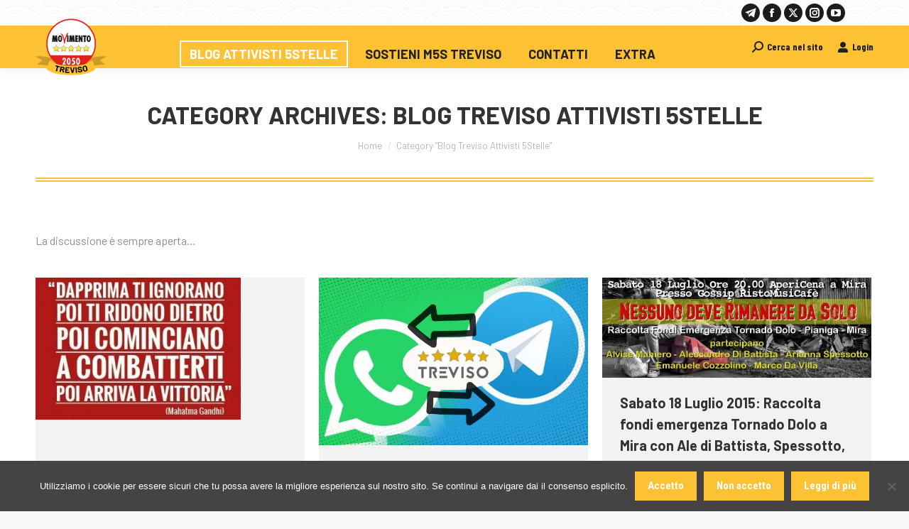

--- FILE ---
content_type: text/html; charset=UTF-8
request_url: https://www.movimento5stelletreviso.it/category/blog-treviso/page/39/
body_size: 19579
content:
<!DOCTYPE html>
<!--[if !(IE 6) | !(IE 7) | !(IE 8)  ]><!-->
<html lang="it-IT" class="no-js">
<!--<![endif]-->
<head>
	<meta charset="UTF-8" />
				<meta name="viewport" content="width=device-width, initial-scale=1, maximum-scale=1, user-scalable=0"/>
			<meta name="theme-color" content="#fdc134"/>	<link rel="profile" href="https://gmpg.org/xfn/11" />
	<meta name='robots' content='index, follow, max-image-preview:large, max-snippet:-1, max-video-preview:-1' />

	<!-- This site is optimized with the Yoast SEO plugin v26.7 - https://yoast.com/wordpress/plugins/seo/ -->
	<title>Blog Movimento 5 Stelle Treviso</title>
	<meta name="description" content="lo spazio di discussione universale sempre aperto al confronto coi cittadini e alle problematiche del Comune di Treviso" />
	<link rel="canonical" href="https://www.movimento5stelletreviso.it/category/blog-treviso/page/39/" />
	<link rel="prev" href="https://www.movimento5stelletreviso.it/category/blog-treviso/page/38/" />
	<link rel="next" href="https://www.movimento5stelletreviso.it/category/blog-treviso/page/40/" />
	<meta property="og:locale" content="it_IT" />
	<meta property="og:type" content="article" />
	<meta property="og:title" content="Blog Movimento 5 Stelle Treviso" />
	<meta property="og:description" content="lo spazio di discussione universale sempre aperto al confronto coi cittadini e alle problematiche del Comune di Treviso" />
	<meta property="og:url" content="https://www.movimento5stelletreviso.it/category/blog-treviso/" />
	<meta property="og:site_name" content="M5S Treviso" />
	<meta name="twitter:card" content="summary_large_image" />
	<meta name="twitter:site" content="@M5STreviso" />
	<script type="application/ld+json" class="yoast-schema-graph">{"@context":"https://schema.org","@graph":[{"@type":"CollectionPage","@id":"https://www.movimento5stelletreviso.it/category/blog-treviso/","url":"https://www.movimento5stelletreviso.it/category/blog-treviso/page/39/","name":"Blog Movimento 5 Stelle Treviso","isPartOf":{"@id":"https://www.movimento5stelletreviso.it/#website"},"primaryImageOfPage":{"@id":"https://www.movimento5stelletreviso.it/category/blog-treviso/page/39/#primaryimage"},"image":{"@id":"https://www.movimento5stelletreviso.it/category/blog-treviso/page/39/#primaryimage"},"thumbnailUrl":"https://www.movimento5stelletreviso.it/wp-content/uploads/2015/08/prima-ti-ignorano-e1439497335549.jpg","description":"lo spazio di discussione universale sempre aperto al confronto coi cittadini e alle problematiche del Comune di Treviso","breadcrumb":{"@id":"https://www.movimento5stelletreviso.it/category/blog-treviso/page/39/#breadcrumb"},"inLanguage":"it-IT"},{"@type":"ImageObject","inLanguage":"it-IT","@id":"https://www.movimento5stelletreviso.it/category/blog-treviso/page/39/#primaryimage","url":"https://www.movimento5stelletreviso.it/wp-content/uploads/2015/08/prima-ti-ignorano-e1439497335549.jpg","contentUrl":"https://www.movimento5stelletreviso.it/wp-content/uploads/2015/08/prima-ti-ignorano-e1439497335549.jpg","width":289,"height":200},{"@type":"BreadcrumbList","@id":"https://www.movimento5stelletreviso.it/category/blog-treviso/page/39/#breadcrumb","itemListElement":[{"@type":"ListItem","position":1,"name":"Home","item":"https://www.movimento5stelletreviso.it/"},{"@type":"ListItem","position":2,"name":"Blog Treviso Attivisti 5Stelle"}]},{"@type":"WebSite","@id":"https://www.movimento5stelletreviso.it/#website","url":"https://www.movimento5stelletreviso.it/","name":"M5S Treviso","description":"Attivisti 5Stelle a Treviso, il vero cambiamento. Il punto di partenza della politica attiva libera ed indipendente.","potentialAction":[{"@type":"SearchAction","target":{"@type":"EntryPoint","urlTemplate":"https://www.movimento5stelletreviso.it/?s={search_term_string}"},"query-input":{"@type":"PropertyValueSpecification","valueRequired":true,"valueName":"search_term_string"}}],"inLanguage":"it-IT"}]}</script>
	<!-- / Yoast SEO plugin. -->


<link rel='dns-prefetch' href='//static.addtoany.com' />
<link rel='dns-prefetch' href='//www.googletagmanager.com' />
<link rel='dns-prefetch' href='//fonts.googleapis.com' />
<link rel="alternate" type="application/rss+xml" title="M5S Treviso &raquo; Feed" href="https://www.movimento5stelletreviso.it/feed/" />
<link rel="alternate" type="application/rss+xml" title="M5S Treviso &raquo; Feed dei commenti" href="https://www.movimento5stelletreviso.it/comments/feed/" />
<link rel="alternate" type="application/rss+xml" title="M5S Treviso &raquo; Blog Treviso Attivisti 5Stelle Feed della categoria" href="https://www.movimento5stelletreviso.it/category/blog-treviso/feed/" />
	<style id='wp-img-auto-sizes-contain-inline-css'>
img:is([sizes=auto i],[sizes^="auto," i]){contain-intrinsic-size:3000px 1500px}
/*# sourceURL=wp-img-auto-sizes-contain-inline-css */
</style>
	<style id='wp-emoji-styles-inline-css'>

	img.wp-smiley, img.emoji {
		display: inline !important;
		border: none !important;
		box-shadow: none !important;
		height: 1em !important;
		width: 1em !important;
		margin: 0 0.07em !important;
		vertical-align: -0.1em !important;
		background: none !important;
		padding: 0 !important;
	}
/*# sourceURL=wp-emoji-styles-inline-css */
</style>
	<style id='wp-block-library-inline-css'>
:root{--wp-block-synced-color:#7a00df;--wp-block-synced-color--rgb:122,0,223;--wp-bound-block-color:var(--wp-block-synced-color);--wp-editor-canvas-background:#ddd;--wp-admin-theme-color:#007cba;--wp-admin-theme-color--rgb:0,124,186;--wp-admin-theme-color-darker-10:#006ba1;--wp-admin-theme-color-darker-10--rgb:0,107,160.5;--wp-admin-theme-color-darker-20:#005a87;--wp-admin-theme-color-darker-20--rgb:0,90,135;--wp-admin-border-width-focus:2px}@media (min-resolution:192dpi){:root{--wp-admin-border-width-focus:1.5px}}.wp-element-button{cursor:pointer}:root .has-very-light-gray-background-color{background-color:#eee}:root .has-very-dark-gray-background-color{background-color:#313131}:root .has-very-light-gray-color{color:#eee}:root .has-very-dark-gray-color{color:#313131}:root .has-vivid-green-cyan-to-vivid-cyan-blue-gradient-background{background:linear-gradient(135deg,#00d084,#0693e3)}:root .has-purple-crush-gradient-background{background:linear-gradient(135deg,#34e2e4,#4721fb 50%,#ab1dfe)}:root .has-hazy-dawn-gradient-background{background:linear-gradient(135deg,#faaca8,#dad0ec)}:root .has-subdued-olive-gradient-background{background:linear-gradient(135deg,#fafae1,#67a671)}:root .has-atomic-cream-gradient-background{background:linear-gradient(135deg,#fdd79a,#004a59)}:root .has-nightshade-gradient-background{background:linear-gradient(135deg,#330968,#31cdcf)}:root .has-midnight-gradient-background{background:linear-gradient(135deg,#020381,#2874fc)}:root{--wp--preset--font-size--normal:16px;--wp--preset--font-size--huge:42px}.has-regular-font-size{font-size:1em}.has-larger-font-size{font-size:2.625em}.has-normal-font-size{font-size:var(--wp--preset--font-size--normal)}.has-huge-font-size{font-size:var(--wp--preset--font-size--huge)}.has-text-align-center{text-align:center}.has-text-align-left{text-align:left}.has-text-align-right{text-align:right}.has-fit-text{white-space:nowrap!important}#end-resizable-editor-section{display:none}.aligncenter{clear:both}.items-justified-left{justify-content:flex-start}.items-justified-center{justify-content:center}.items-justified-right{justify-content:flex-end}.items-justified-space-between{justify-content:space-between}.screen-reader-text{border:0;clip-path:inset(50%);height:1px;margin:-1px;overflow:hidden;padding:0;position:absolute;width:1px;word-wrap:normal!important}.screen-reader-text:focus{background-color:#ddd;clip-path:none;color:#444;display:block;font-size:1em;height:auto;left:5px;line-height:normal;padding:15px 23px 14px;text-decoration:none;top:5px;width:auto;z-index:100000}html :where(.has-border-color){border-style:solid}html :where([style*=border-top-color]){border-top-style:solid}html :where([style*=border-right-color]){border-right-style:solid}html :where([style*=border-bottom-color]){border-bottom-style:solid}html :where([style*=border-left-color]){border-left-style:solid}html :where([style*=border-width]){border-style:solid}html :where([style*=border-top-width]){border-top-style:solid}html :where([style*=border-right-width]){border-right-style:solid}html :where([style*=border-bottom-width]){border-bottom-style:solid}html :where([style*=border-left-width]){border-left-style:solid}html :where(img[class*=wp-image-]){height:auto;max-width:100%}:where(figure){margin:0 0 1em}html :where(.is-position-sticky){--wp-admin--admin-bar--position-offset:var(--wp-admin--admin-bar--height,0px)}@media screen and (max-width:600px){html :where(.is-position-sticky){--wp-admin--admin-bar--position-offset:0px}}

/*# sourceURL=wp-block-library-inline-css */
</style>
	<style id='global-styles-inline-css'>
:root{--wp--preset--aspect-ratio--square: 1;--wp--preset--aspect-ratio--4-3: 4/3;--wp--preset--aspect-ratio--3-4: 3/4;--wp--preset--aspect-ratio--3-2: 3/2;--wp--preset--aspect-ratio--2-3: 2/3;--wp--preset--aspect-ratio--16-9: 16/9;--wp--preset--aspect-ratio--9-16: 9/16;--wp--preset--color--black: #000000;--wp--preset--color--cyan-bluish-gray: #abb8c3;--wp--preset--color--white: #FFF;--wp--preset--color--pale-pink: #f78da7;--wp--preset--color--vivid-red: #cf2e2e;--wp--preset--color--luminous-vivid-orange: #ff6900;--wp--preset--color--luminous-vivid-amber: #fcb900;--wp--preset--color--light-green-cyan: #7bdcb5;--wp--preset--color--vivid-green-cyan: #00d084;--wp--preset--color--pale-cyan-blue: #8ed1fc;--wp--preset--color--vivid-cyan-blue: #0693e3;--wp--preset--color--vivid-purple: #9b51e0;--wp--preset--color--accent: #fdc134;--wp--preset--color--dark-gray: #111;--wp--preset--color--light-gray: #767676;--wp--preset--gradient--vivid-cyan-blue-to-vivid-purple: linear-gradient(135deg,rgb(6,147,227) 0%,rgb(155,81,224) 100%);--wp--preset--gradient--light-green-cyan-to-vivid-green-cyan: linear-gradient(135deg,rgb(122,220,180) 0%,rgb(0,208,130) 100%);--wp--preset--gradient--luminous-vivid-amber-to-luminous-vivid-orange: linear-gradient(135deg,rgb(252,185,0) 0%,rgb(255,105,0) 100%);--wp--preset--gradient--luminous-vivid-orange-to-vivid-red: linear-gradient(135deg,rgb(255,105,0) 0%,rgb(207,46,46) 100%);--wp--preset--gradient--very-light-gray-to-cyan-bluish-gray: linear-gradient(135deg,rgb(238,238,238) 0%,rgb(169,184,195) 100%);--wp--preset--gradient--cool-to-warm-spectrum: linear-gradient(135deg,rgb(74,234,220) 0%,rgb(151,120,209) 20%,rgb(207,42,186) 40%,rgb(238,44,130) 60%,rgb(251,105,98) 80%,rgb(254,248,76) 100%);--wp--preset--gradient--blush-light-purple: linear-gradient(135deg,rgb(255,206,236) 0%,rgb(152,150,240) 100%);--wp--preset--gradient--blush-bordeaux: linear-gradient(135deg,rgb(254,205,165) 0%,rgb(254,45,45) 50%,rgb(107,0,62) 100%);--wp--preset--gradient--luminous-dusk: linear-gradient(135deg,rgb(255,203,112) 0%,rgb(199,81,192) 50%,rgb(65,88,208) 100%);--wp--preset--gradient--pale-ocean: linear-gradient(135deg,rgb(255,245,203) 0%,rgb(182,227,212) 50%,rgb(51,167,181) 100%);--wp--preset--gradient--electric-grass: linear-gradient(135deg,rgb(202,248,128) 0%,rgb(113,206,126) 100%);--wp--preset--gradient--midnight: linear-gradient(135deg,rgb(2,3,129) 0%,rgb(40,116,252) 100%);--wp--preset--font-size--small: 13px;--wp--preset--font-size--medium: 20px;--wp--preset--font-size--large: 36px;--wp--preset--font-size--x-large: 42px;--wp--preset--spacing--20: 0.44rem;--wp--preset--spacing--30: 0.67rem;--wp--preset--spacing--40: 1rem;--wp--preset--spacing--50: 1.5rem;--wp--preset--spacing--60: 2.25rem;--wp--preset--spacing--70: 3.38rem;--wp--preset--spacing--80: 5.06rem;--wp--preset--shadow--natural: 6px 6px 9px rgba(0, 0, 0, 0.2);--wp--preset--shadow--deep: 12px 12px 50px rgba(0, 0, 0, 0.4);--wp--preset--shadow--sharp: 6px 6px 0px rgba(0, 0, 0, 0.2);--wp--preset--shadow--outlined: 6px 6px 0px -3px rgb(255, 255, 255), 6px 6px rgb(0, 0, 0);--wp--preset--shadow--crisp: 6px 6px 0px rgb(0, 0, 0);}:where(.is-layout-flex){gap: 0.5em;}:where(.is-layout-grid){gap: 0.5em;}body .is-layout-flex{display: flex;}.is-layout-flex{flex-wrap: wrap;align-items: center;}.is-layout-flex > :is(*, div){margin: 0;}body .is-layout-grid{display: grid;}.is-layout-grid > :is(*, div){margin: 0;}:where(.wp-block-columns.is-layout-flex){gap: 2em;}:where(.wp-block-columns.is-layout-grid){gap: 2em;}:where(.wp-block-post-template.is-layout-flex){gap: 1.25em;}:where(.wp-block-post-template.is-layout-grid){gap: 1.25em;}.has-black-color{color: var(--wp--preset--color--black) !important;}.has-cyan-bluish-gray-color{color: var(--wp--preset--color--cyan-bluish-gray) !important;}.has-white-color{color: var(--wp--preset--color--white) !important;}.has-pale-pink-color{color: var(--wp--preset--color--pale-pink) !important;}.has-vivid-red-color{color: var(--wp--preset--color--vivid-red) !important;}.has-luminous-vivid-orange-color{color: var(--wp--preset--color--luminous-vivid-orange) !important;}.has-luminous-vivid-amber-color{color: var(--wp--preset--color--luminous-vivid-amber) !important;}.has-light-green-cyan-color{color: var(--wp--preset--color--light-green-cyan) !important;}.has-vivid-green-cyan-color{color: var(--wp--preset--color--vivid-green-cyan) !important;}.has-pale-cyan-blue-color{color: var(--wp--preset--color--pale-cyan-blue) !important;}.has-vivid-cyan-blue-color{color: var(--wp--preset--color--vivid-cyan-blue) !important;}.has-vivid-purple-color{color: var(--wp--preset--color--vivid-purple) !important;}.has-black-background-color{background-color: var(--wp--preset--color--black) !important;}.has-cyan-bluish-gray-background-color{background-color: var(--wp--preset--color--cyan-bluish-gray) !important;}.has-white-background-color{background-color: var(--wp--preset--color--white) !important;}.has-pale-pink-background-color{background-color: var(--wp--preset--color--pale-pink) !important;}.has-vivid-red-background-color{background-color: var(--wp--preset--color--vivid-red) !important;}.has-luminous-vivid-orange-background-color{background-color: var(--wp--preset--color--luminous-vivid-orange) !important;}.has-luminous-vivid-amber-background-color{background-color: var(--wp--preset--color--luminous-vivid-amber) !important;}.has-light-green-cyan-background-color{background-color: var(--wp--preset--color--light-green-cyan) !important;}.has-vivid-green-cyan-background-color{background-color: var(--wp--preset--color--vivid-green-cyan) !important;}.has-pale-cyan-blue-background-color{background-color: var(--wp--preset--color--pale-cyan-blue) !important;}.has-vivid-cyan-blue-background-color{background-color: var(--wp--preset--color--vivid-cyan-blue) !important;}.has-vivid-purple-background-color{background-color: var(--wp--preset--color--vivid-purple) !important;}.has-black-border-color{border-color: var(--wp--preset--color--black) !important;}.has-cyan-bluish-gray-border-color{border-color: var(--wp--preset--color--cyan-bluish-gray) !important;}.has-white-border-color{border-color: var(--wp--preset--color--white) !important;}.has-pale-pink-border-color{border-color: var(--wp--preset--color--pale-pink) !important;}.has-vivid-red-border-color{border-color: var(--wp--preset--color--vivid-red) !important;}.has-luminous-vivid-orange-border-color{border-color: var(--wp--preset--color--luminous-vivid-orange) !important;}.has-luminous-vivid-amber-border-color{border-color: var(--wp--preset--color--luminous-vivid-amber) !important;}.has-light-green-cyan-border-color{border-color: var(--wp--preset--color--light-green-cyan) !important;}.has-vivid-green-cyan-border-color{border-color: var(--wp--preset--color--vivid-green-cyan) !important;}.has-pale-cyan-blue-border-color{border-color: var(--wp--preset--color--pale-cyan-blue) !important;}.has-vivid-cyan-blue-border-color{border-color: var(--wp--preset--color--vivid-cyan-blue) !important;}.has-vivid-purple-border-color{border-color: var(--wp--preset--color--vivid-purple) !important;}.has-vivid-cyan-blue-to-vivid-purple-gradient-background{background: var(--wp--preset--gradient--vivid-cyan-blue-to-vivid-purple) !important;}.has-light-green-cyan-to-vivid-green-cyan-gradient-background{background: var(--wp--preset--gradient--light-green-cyan-to-vivid-green-cyan) !important;}.has-luminous-vivid-amber-to-luminous-vivid-orange-gradient-background{background: var(--wp--preset--gradient--luminous-vivid-amber-to-luminous-vivid-orange) !important;}.has-luminous-vivid-orange-to-vivid-red-gradient-background{background: var(--wp--preset--gradient--luminous-vivid-orange-to-vivid-red) !important;}.has-very-light-gray-to-cyan-bluish-gray-gradient-background{background: var(--wp--preset--gradient--very-light-gray-to-cyan-bluish-gray) !important;}.has-cool-to-warm-spectrum-gradient-background{background: var(--wp--preset--gradient--cool-to-warm-spectrum) !important;}.has-blush-light-purple-gradient-background{background: var(--wp--preset--gradient--blush-light-purple) !important;}.has-blush-bordeaux-gradient-background{background: var(--wp--preset--gradient--blush-bordeaux) !important;}.has-luminous-dusk-gradient-background{background: var(--wp--preset--gradient--luminous-dusk) !important;}.has-pale-ocean-gradient-background{background: var(--wp--preset--gradient--pale-ocean) !important;}.has-electric-grass-gradient-background{background: var(--wp--preset--gradient--electric-grass) !important;}.has-midnight-gradient-background{background: var(--wp--preset--gradient--midnight) !important;}.has-small-font-size{font-size: var(--wp--preset--font-size--small) !important;}.has-medium-font-size{font-size: var(--wp--preset--font-size--medium) !important;}.has-large-font-size{font-size: var(--wp--preset--font-size--large) !important;}.has-x-large-font-size{font-size: var(--wp--preset--font-size--x-large) !important;}
/*# sourceURL=global-styles-inline-css */
</style>
	<style id='classic-theme-styles-inline-css'>
/*! This file is auto-generated */
.wp-block-button__link{color:#fff;background-color:#32373c;border-radius:9999px;box-shadow:none;text-decoration:none;padding:calc(.667em + 2px) calc(1.333em + 2px);font-size:1.125em}.wp-block-file__button{background:#32373c;color:#fff;text-decoration:none}
/*# sourceURL=/wp-includes/css/classic-themes.min.css */
</style>
	<link rel='stylesheet' id='contact-form-7-css' href='https://www.movimento5stelletreviso.it/wp-content/plugins/contact-form-7/includes/css/styles.css?ver=6.1.4' media='all'>
	<link rel='stylesheet' id='cookie-notice-front-css' href='https://www.movimento5stelletreviso.it/wp-content/plugins/cookie-notice/css/front.min.css?ver=2.5.11' media='all'>
	<link rel='stylesheet' id='fb-widget-frontend-style-css' href='https://www.movimento5stelletreviso.it/wp-content/plugins/facebook-pagelike-widget/assets/css/style.css?ver=1.0.0' media='all'>
	<link rel='stylesheet' id='mc4wp-form-themes-css' href='https://www.movimento5stelletreviso.it/wp-content/plugins/mailchimp-for-wp/assets/css/form-themes.css?ver=4.10.9' media='all'>
	<link rel="stylesheet" href="https://www.movimento5stelletreviso.it/wp-content/cache/jch-optimize/assets/css/1931a50ad9bf947597175e72b43bb2ef2d42a2ceb974dd04ac501a5351287238.css" id="the7-font-css">
	<link rel="stylesheet" href="https://www.movimento5stelletreviso.it/wp-content/cache/jch-optimize/assets/css/1931a50ad9bf947597175e72b43bb2ef1bdcb254cd995db6c27fc77ababfde4b.css" id="the7-awesome-fonts-css">
	<link rel="stylesheet" href="https://www.movimento5stelletreviso.it/wp-content/cache/jch-optimize/assets/css/1931a50ad9bf947597175e72b43bb2efcfac8f216e3ff9868a06d0f39392d277.css" id="the7-awesome-fonts-back-css">
	<link rel="stylesheet" href="https://www.movimento5stelletreviso.it/wp-content/cache/jch-optimize/assets/css/1931a50ad9bf947597175e72b43bb2ef117379cf412f0316037aecb75cf0f105.css" id="the7-Defaults-css">
	<link rel="stylesheet" href="https://www.movimento5stelletreviso.it/wp-content/cache/jch-optimize/assets/css/1931a50ad9bf947597175e72b43bb2ef9b87bef2d695deec6a3f4aff7641ace9.css" id="dt-main-css">
	<style id='dt-main-inline-css'>
body #load {
  display: block;
  height: 100%;
  overflow: hidden;
  position: fixed;
  width: 100%;
  z-index: 9901;
  opacity: 1;
  visibility: visible;
  transition: all .35s ease-out;
}
.load-wrap {
  width: 100%;
  height: 100%;
  background-position: center center;
  background-repeat: no-repeat;
  text-align: center;
  display: -ms-flexbox;
  display: -ms-flex;
  display: flex;
  -ms-align-items: center;
  -ms-flex-align: center;
  align-items: center;
  -ms-flex-flow: column wrap;
  flex-flow: column wrap;
  -ms-flex-pack: center;
  -ms-justify-content: center;
  justify-content: center;
}
.load-wrap > svg {
  position: absolute;
  top: 50%;
  left: 50%;
  transform: translate(-50%,-50%);
}
#load {
  background: var(--the7-elementor-beautiful-loading-bg,#ffffff);
  --the7-beautiful-spinner-color2: var(--the7-beautiful-spinner-color,#fdc134);
}

/*# sourceURL=dt-main-inline-css */
</style>
	<link rel="stylesheet" href="https://www.movimento5stelletreviso.it/wp-content/cache/jch-optimize/assets/css/1931a50ad9bf947597175e72b43bb2ef7906be201d6a96b6e23035f0f3811bb2.css" id="the7-custom-scrollbar-css">
	<link rel='stylesheet' id='addtoany-css' href='https://www.movimento5stelletreviso.it/wp-content/plugins/add-to-any/addtoany.min.css?ver=1.16' media='all'>
	<link rel="stylesheet" href="https://www.movimento5stelletreviso.it/wp-content/cache/jch-optimize/assets/css/1931a50ad9bf947597175e72b43bb2ef2d866b1c360b115d0d219ce38bc00f00.css" id="the7-css-vars-css">
	<link rel="stylesheet" href="https://www.movimento5stelletreviso.it/wp-content/cache/jch-optimize/assets/css/1931a50ad9bf947597175e72b43bb2ef955db54cc1c9a63b9c550d808619441d.css" id="dt-custom-css">
	<link rel="stylesheet" href="https://www.movimento5stelletreviso.it/wp-content/cache/jch-optimize/assets/css/1931a50ad9bf947597175e72b43bb2eff5a63cf82e08959473ba7d9eb078ca03.css" id="dt-media-css">
	<link rel="stylesheet" href="https://www.movimento5stelletreviso.it/wp-content/cache/jch-optimize/assets/css/1931a50ad9bf947597175e72b43bb2efcd41074136bd77839c94c220e7bd0a73.css" id="the7-mega-menu-css">
	<link rel="stylesheet" href="https://www.movimento5stelletreviso.it/wp-content/cache/jch-optimize/assets/css/1931a50ad9bf947597175e72b43bb2efb7d743fa97864a8b385085b69a8cca3e.css" id="the7-elements-css">
	<link rel="stylesheet" href="https://www.movimento5stelletreviso.it/wp-content/cache/jch-optimize/assets/css/1931a50ad9bf947597175e72b43bb2ef0b817000edb202914bcbcdd4b7589dc3.css" id="style-css">
	<style id='the7-custom-inline-css' type='text/css'>
/*Icons above menu items*/
.main-nav > li > a .text-wrap,
.header-bar .main-nav > li > a,
.menu-box .main-nav > li > a {
-webkit-flex-flow: column wrap;
-moz-flex-flow: column wrap;
-ms-flex-flow: column wrap;
flex-flow: column wrap;
}
.main-nav > .menu-item > a .fa {
padding-right: 0;
padding-bottom: 4px;
}
</style>













<link rel='stylesheet' id='dt-web-fonts-css' href='https://fonts.googleapis.com/css?family=Roboto:400,600,700%7CBarlow+Condensed:400,600,700%7CRoboto+Condensed:400,600,700%7CBarlow:400,500,600,700' media='all'>


















<!-- Snippet del tag Google (gtag.js) aggiunto da Site Kit -->
<!-- Snippet Google Analytics aggiunto da Site Kit -->


<link rel="https://api.w.org/" href="https://www.movimento5stelletreviso.it/wp-json/" /><link rel="alternate" title="JSON" type="application/json" href="https://www.movimento5stelletreviso.it/wp-json/wp/v2/categories/79" /><link rel="EditURI" type="application/rsd+xml" title="RSD" href="https://www.movimento5stelletreviso.it/xmlrpc.php?rsd" />
<meta name="generator" content="Site Kit by Google 1.170.0" />
		<link rel="icon" href="https://www.movimento5stelletreviso.it/wp-content/uploads/2026/01/Logo_m5STV_Nastro-_100-100.png" type="image/png" sizes="16x16"/><link rel="icon" href="https://www.movimento5stelletreviso.it/wp-content/uploads/2026/01/Logo_m5STV_Nastro-_100-100.png" type="image/png" sizes="32x32"/><link rel="apple-touch-icon" href="https://www.movimento5stelletreviso.it/wp-content/uploads/2026/01/Logo_m5STV_Nastro-_100-100.png"><link rel="apple-touch-icon" sizes="76x76" href="https://www.movimento5stelletreviso.it/wp-content/uploads/2026/01/Logo_m5STV_Nastro-_100-100.png"><link rel="apple-touch-icon" sizes="120x120" href="https://www.movimento5stelletreviso.it/wp-content/uploads/2026/01/Logo_m5STV_Nastro-_100-100.png"><link rel="apple-touch-icon" sizes="152x152" href="https://www.movimento5stelletreviso.it/wp-content/uploads/2026/01/Logo_m5STV_Nastro-_100-100.png">
	<script src="https://www.movimento5stelletreviso.it/wp-content/cache/jch-optimize/assets/js/8fa50e38dc87a763986f215529873a615ce7a65d9b40d71d7abcb87f255eaa09.js" id="jquery-core-js"></script>
	<script src="https://www.movimento5stelletreviso.it/wp-content/cache/jch-optimize/assets/js/8fa50e38dc87a763986f215529873a6102e6404e2bed3baf82906a4dae505d99.js" id="jquery-migrate-js"></script>
	<script id="addtoany-core-js-before">
window.a2a_config=window.a2a_config||{};a2a_config.callbacks=[];a2a_config.overlays=[];a2a_config.templates={};a2a_localize = {
	Share: "Condividi",
	Save: "Salva",
	Subscribe: "Abbonati",
	Email: "Email",
	Bookmark: "Segnalibro",
	ShowAll: "espandi",
	ShowLess: "comprimi",
	FindServices: "Trova servizi",
	FindAnyServiceToAddTo: "Trova subito un servizio da aggiungere",
	PoweredBy: "Powered by",
	ShareViaEmail: "Condividi via email",
	SubscribeViaEmail: "Iscriviti via email",
	BookmarkInYourBrowser: "Aggiungi ai segnalibri",
	BookmarkInstructions: "Premi Ctrl+D o \u2318+D per mettere questa pagina nei preferiti",
	AddToYourFavorites: "Aggiungi ai favoriti",
	SendFromWebOrProgram: "Invia da qualsiasi indirizzo email o programma di posta elettronica",
	EmailProgram: "Programma di posta elettronica",
	More: "Di più&#8230;",
	ThanksForSharing: "Grazie per la condivisione!",
	ThanksForFollowing: "Grazie per il following!"
};


//# sourceURL=addtoany-core-js-before
</script>
	<script id="dt-above-fold-js-extra">
var dtLocal = {"themeUrl":"https://www.movimento5stelletreviso.it/wp-content/themes/dt-the7","passText":"Per visualizzare questo post protetto, inserire la password qui sotto:","moreButtonText":{"loading":"Caricamento...","loadMore":"Carica ancora"},"postID":"424","ajaxurl":"https://www.movimento5stelletreviso.it/wp-admin/admin-ajax.php","REST":{"baseUrl":"https://www.movimento5stelletreviso.it/wp-json/the7/v1","endpoints":{"sendMail":"/send-mail"}},"contactMessages":{"required":"Uno o pi\u00f9 campi contengono errori. Verifica e riprova, grazie!","terms":"Please accept the privacy policy.","fillTheCaptchaError":"Please, fill the captcha."},"captchaSiteKey":"","ajaxNonce":"033b6dd069","pageData":{"type":"archive","template":"archive","layout":"masonry"},"themeSettings":{"smoothScroll":"off","lazyLoading":false,"desktopHeader":{"height":60},"ToggleCaptionEnabled":"disabled","ToggleCaption":"Navigation","floatingHeader":{"showAfter":160,"showMenu":true,"height":100,"logo":{"showLogo":true,"html":"\u003Cimg class=\" preload-me\" src=\"https://www.movimento5stelletreviso.it/wp-content/uploads/2026/01/Logo_m5STV_Nastro-_100-100-1.png\" srcset=\"https://www.movimento5stelletreviso.it/wp-content/uploads/2026/01/Logo_m5STV_Nastro-_100-100-1.png 100w, https://www.movimento5stelletreviso.it/wp-content/uploads/2026/01/Logo_m5STV_Nastro-_100-100-1.png 100w\" width=\"100\" height=\"100\"   sizes=\"100px\" alt=\"M5S Treviso\" /\u003E","url":"https://www.movimento5stelletreviso.it/"}},"topLine":{"floatingTopLine":{"logo":{"showLogo":false,"html":""}}},"mobileHeader":{"firstSwitchPoint":1100,"secondSwitchPoint":778,"firstSwitchPointHeight":80,"secondSwitchPointHeight":80,"mobileToggleCaptionEnabled":"disabled","mobileToggleCaption":"Menu"},"stickyMobileHeaderFirstSwitch":{"logo":{"html":"\u003Cimg class=\" preload-me\" src=\"https://www.movimento5stelletreviso.it/wp-content/uploads/2026/01/Logo_m5STV_Nastro-_100-100-1.png\" srcset=\"https://www.movimento5stelletreviso.it/wp-content/uploads/2026/01/Logo_m5STV_Nastro-_100-100-1.png 100w, https://www.movimento5stelletreviso.it/wp-content/uploads/2026/01/Logo_m5STV_Nastro-_100-100-1.png 100w\" width=\"100\" height=\"100\"   sizes=\"100px\" alt=\"M5S Treviso\" /\u003E"}},"stickyMobileHeaderSecondSwitch":{"logo":{"html":"\u003Cimg class=\" preload-me\" src=\"https://www.movimento5stelletreviso.it/wp-content/uploads/2026/01/Logo_m5STV_Nastro-_100-100-1.png\" srcset=\"https://www.movimento5stelletreviso.it/wp-content/uploads/2026/01/Logo_m5STV_Nastro-_100-100-1.png 100w, https://www.movimento5stelletreviso.it/wp-content/uploads/2026/01/Logo_m5STV_Nastro-_100-100-1.png 100w\" width=\"100\" height=\"100\"   sizes=\"100px\" alt=\"M5S Treviso\" /\u003E"}},"sidebar":{"switchPoint":992},"boxedWidth":"1340px"}};
var dtShare = {"shareButtonText":{"facebook":"Share on Facebook","twitter":"Share on X","pinterest":"Pin it","linkedin":"Share on Linkedin","whatsapp":"Share on Whatsapp"},"overlayOpacity":"85"};
//# sourceURL=dt-above-fold-js-extra
</script>
	<script src="https://www.movimento5stelletreviso.it/wp-content/cache/jch-optimize/assets/js/8fa50e38dc87a763986f215529873a61df1e61412b01046c3d70917b3f245519.js" id="dt-above-fold-js"></script>
	<script id="google_gtagjs-js-after">
window.dataLayer = window.dataLayer || [];function gtag(){dataLayer.push(arguments);}
gtag("set","linker",{"domains":["www.movimento5stelletreviso.it"]});
gtag("js", new Date());
gtag("set", "developer_id.dZTNiMT", true);
gtag("config", "GT-PBNPCD8F");
 window._googlesitekit = window._googlesitekit || {}; window._googlesitekit.throttledEvents = []; window._googlesitekit.gtagEvent = (name, data) => { var key = JSON.stringify( { name, data } ); if ( !! window._googlesitekit.throttledEvents[ key ] ) { return; } window._googlesitekit.throttledEvents[ key ] = true; setTimeout( () => { delete window._googlesitekit.throttledEvents[ key ]; }, 5 ); gtag( "event", name, { ...data, event_source: "site-kit" } ); }; 
//# sourceURL=google_gtagjs-js-after
</script>
	<script type="text/javascript" id="the7-loader-script">
document.addEventListener("DOMContentLoaded", function(event) {
	var load = document.getElementById("load");
	if(!load.classList.contains('loader-removed')){
		var removeLoading = setTimeout(function() {
			load.className += " loader-removed";
		}, 300);
	}
});
</script>
	<script defer src="https://static.addtoany.com/menu/page.js" id="addtoany-core-js"></script>
	<script defer src="https://www.movimento5stelletreviso.it/wp-content/plugins/add-to-any/addtoany.min.js?ver=1.1" id="addtoany-jquery-js"></script>
	<script src="https://www.googletagmanager.com/gtag/js?id=GT-PBNPCD8F" id="google_gtagjs-js" async></script>
</head>
<body id="the7-body" class="archive paged category category-blog-treviso category-79 wp-embed-responsive paged-39 category-paged-39 wp-theme-dt-the7 cookies-not-set the7-core-ver-2.7.12 layout-masonry description-under-image boxed-layout dt-responsive-on right-mobile-menu-close-icon ouside-menu-close-icon mobile-hamburger-close-bg-enable mobile-hamburger-close-bg-hover-enable  fade-medium-mobile-menu-close-icon fade-medium-menu-close-icon srcset-enabled btn-flat custom-btn-color custom-btn-hover-color phantom-sticky phantom-line-decoration phantom-custom-logo-on sticky-mobile-header top-header first-switch-logo-left first-switch-menu-right second-switch-logo-left second-switch-menu-right right-mobile-menu layzr-loading-on popup-message-style the7-ver-14.0.1.1 dt-fa-compatibility">
<!-- The7 14.0.1.1 -->
<div id="load" class="ring-loader">
	<div class="load-wrap">
<style type="text/css">
    .the7-spinner {
        width: 72px;
        height: 72px;
        position: relative;
    }
    .the7-spinner > div {
        border-radius: 50%;
        width: 9px;
        left: 0;
        box-sizing: border-box;
        display: block;
        position: absolute;
        border: 9px solid #fff;
        width: 72px;
        height: 72px;
    }
    .the7-spinner-ring-bg{
        opacity: 0.25;
    }
    div.the7-spinner-ring {
        animation: spinner-animation 0.8s cubic-bezier(1, 1, 1, 1) infinite;
        border-color:var(--the7-beautiful-spinner-color2) transparent transparent transparent;
    }

    @keyframes spinner-animation{
        from{
            transform: rotate(0deg);
        }
        to {
            transform: rotate(360deg);
        }
    }
</style>

<div class="the7-spinner">
    <div class="the7-spinner-ring-bg"></div>
    <div class="the7-spinner-ring"></div>
</div></div>
</div>
<div id="page" class="boxed">
	<a class="skip-link screen-reader-text" href="#content">Skip to content</a>

<div class="masthead inline-header center widgets full-width shadow-decoration shadow-mobile-header-decoration small-mobile-menu-icon dt-parent-menu-clickable show-sub-menu-on-hover" >

	<div class="top-bar top-bar-line-hide">
	<div class="top-bar-bg" ></div>
	<div class="mini-widgets left-widgets"></div><div class="right-widgets mini-widgets"><div class="soc-ico show-on-desktop in-top-bar-right in-menu-second-switch custom-bg disabled-border border-off hover-custom-bg hover-disabled-border  hover-border-off"><a title="Telegram page opens in new window" href="https://t.me/m5strevisonews" target="_blank" class="telegram"><span class="soc-font-icon"></span><span class="screen-reader-text">Telegram page opens in new window</span></a><a title="Facebook page opens in new window" href="https://www.facebook.com/Movimento5StelleTreviso/" target="_blank" class="facebook"><span class="soc-font-icon"></span><span class="screen-reader-text">Facebook page opens in new window</span></a><a title="X page opens in new window" href="https://twitter.com/m5streviso" target="_blank" class="twitter"><span class="soc-font-icon"></span><span class="screen-reader-text">X page opens in new window</span></a><a title="Instagram page opens in new window" href="https://www.instagram.com/movimento5stelle_treviso/" target="_blank" class="instagram"><span class="soc-font-icon"></span><span class="screen-reader-text">Instagram page opens in new window</span></a><a title="YouTube page opens in new window" href="https://www.youtube.com/channel/UCTY7eedewtexEUEWM6VDFdw" target="_blank" class="you-tube"><span class="soc-font-icon"></span><span class="screen-reader-text">YouTube page opens in new window</span></a></div></div></div>

	<header class="header-bar" role="banner">

		<div class="branding">
	<div id="site-title" class="assistive-text">M5S Treviso</div>
	<div id="site-description" class="assistive-text">Attivisti 5Stelle a Treviso, il vero cambiamento. Il punto di partenza della politica attiva libera ed indipendente.</div>
	<a class="" href="https://www.movimento5stelletreviso.it/"><img class=" preload-me" src="https://www.movimento5stelletreviso.it/wp-content/uploads/2026/01/Logo_m5STV_Nastro-_100-100-1.png" srcset="https://www.movimento5stelletreviso.it/wp-content/uploads/2026/01/Logo_m5STV_Nastro-_100-100-1.png 100w, https://www.movimento5stelletreviso.it/wp-content/uploads/2026/01/Logo_m5STV_Nastro-_100-100-1.png 100w" width="100" height="100"   sizes="100px" alt="M5S Treviso" /></a></div>

		<ul id="primary-menu" class="main-nav bg-outline-decoration hover-outline-decoration active-outline-decoration"><li class="menu-item menu-item-type-custom menu-item-object-custom current-menu-ancestor menu-item-has-children menu-item-23953 act first has-children depth-0"><a data-level='1' aria-haspopup='true' aria-expanded='false'><span class="menu-item-text"><span class="menu-text">Blog Attivisti 5Stelle</span></span></a><ul class="sub-nav level-arrows-on" role="group"><li class="menu-item menu-item-type-post_type menu-item-object-page current_page_parent current-menu-ancestor current-menu-parent current_page_ancestor menu-item-has-children menu-item-23869 act first has-children depth-1"><a href='https://www.movimento5stelletreviso.it/blog/' data-level='2' aria-haspopup='true' aria-expanded='false'><span class="menu-item-text"><span class="menu-text">News dal Comune di Treviso</span></span></a><ul class="sub-nav level-arrows-on" role="group"><li class="menu-item menu-item-type-taxonomy menu-item-object-category current-menu-item menu-item-25739 act first depth-2"><a href='https://www.movimento5stelletreviso.it/category/blog-treviso/' data-level='3'><span class="menu-item-text"><span class="menu-text">Blog Treviso Attivisti 5Stelle</span><span class="subtitle-text">La discussione è sempre aperta…</span></span></a></li> <li class="menu-item menu-item-type-post_type menu-item-object-page menu-item-26251 depth-2"><a href='https://www.movimento5stelletreviso.it/blog/movimento-stelle-treviso-elezioni-amministrative-2023-il-programma-elettorale/' data-level='3'><span class="menu-item-text"><span class="menu-text">Movimento 5 Stelle Treviso – Elezioni Amministrative 2023 Programma Elettorale</span></span></a></li> <li class="menu-item menu-item-type-post_type menu-item-object-post menu-item-24384 depth-2"><a href='https://www.movimento5stelletreviso.it/movimento-5-stelle-treviso-elezioni-amministrative-2018-programma-elettorale/' data-level='3'><span class="menu-item-text"><span class="menu-text">Programma Elettorale &#8211; Movimento 5 Stelle Treviso – Elezioni Amministrative 2018</span></span></a></li> </ul></li> <li class="menu-item menu-item-type-custom menu-item-object-custom menu-item-24668 depth-1"><a href='https://www.movimento5stelletreviso.it/provincia-di-treviso-attivi-m5s/' data-level='2'><span class="menu-item-text"><span class="menu-text">Dalla Provincia</span></span></a></li> <li class="menu-item menu-item-type-post_type menu-item-object-page menu-item-23856 depth-1"><a href='https://www.movimento5stelletreviso.it/agenda-calendario-m5s-treviso-e-provincia/' data-level='2'><span class="menu-item-text"><span class="menu-text">Agenda – Calendario</span></span></a></li> <li class="menu-item menu-item-type-post_type menu-item-object-page menu-item-23857 depth-1"><a href='https://www.movimento5stelletreviso.it/attivista-m5s-come-diventa-un-cittadino-attivo/' data-level='2'><span class="menu-item-text"><span class="menu-text">Come diventare un Cittadino Attivo</span></span></a></li> </ul></li> <li class="menu-item menu-item-type-post_type menu-item-object-page menu-item-23863 depth-0"><a href='https://www.movimento5stelletreviso.it/meetup-grillitreviso/donazioni-come-ci-finanziamo/' data-level='1'><span class="menu-item-text"><span class="menu-text">Sostieni M5S Treviso</span></span></a></li> <li class="menu-item menu-item-type-custom menu-item-object-custom menu-item-has-children menu-item-23954 has-children depth-0"><a data-level='1' aria-haspopup='true' aria-expanded='false'><span class="menu-item-text"><span class="menu-text">Contatti</span></span></a><ul class="sub-nav level-arrows-on" role="group"><li class="menu-item menu-item-type-post_type menu-item-object-page menu-item-23868 first depth-1"><a href='https://www.movimento5stelletreviso.it/contatti/' data-level='2'><span class="menu-item-text"><span class="menu-text">Segnalazioni</span></span></a></li> <li class="menu-item menu-item-type-post_type menu-item-object-page menu-item-26652 depth-1"><a href='https://www.movimento5stelletreviso.it/il-movimento5stelle-di-treviso-su-telegram-e-whatsapp/' data-level='2'><span class="menu-item-text"><span class="menu-text">Il MoVimento5Stelle di Treviso su Telegram e Whatsapp</span></span></a></li> <li class="menu-item menu-item-type-custom menu-item-object-custom menu-item-23956 depth-1"><a href='https://www.movimento5stelletreviso.it/newsletter-treviso/' data-level='2'><span class="menu-item-text"><span class="menu-text">NewsLetter Email</span></span></a></li> </ul></li> <li class="menu-item menu-item-type-custom menu-item-object-custom menu-item-has-children menu-item-23918 last has-children depth-0"><a data-level='1' aria-haspopup='true' aria-expanded='false'><span class="menu-item-text"><span class="menu-text">Extra</span></span></a><ul class="sub-nav level-arrows-on" role="group"><li class="menu-item menu-item-type-custom menu-item-object-custom menu-item-25800 first depth-1"><a href='https://www.movimento5stelle.eu/' data-level='2'><span class="menu-item-text"><span class="menu-text">Movimento5Stelle ufficiale</span></span></a></li> <li class="menu-item menu-item-type-custom menu-item-object-custom menu-item-25979 depth-1"><a href='https://portale.movimento5stelle.eu/iscrizioni' data-level='2'><span class="menu-item-text"><span class="menu-text">ISCRIVITI al M5S</span></span></a></li> <li class="menu-item menu-item-type-post_type menu-item-object-page menu-item-23865 depth-1"><a href='https://www.movimento5stelletreviso.it/meetup-grillitreviso/la-nostra-storia/' data-level='2'><span class="menu-item-text"><span class="menu-text">La Nostra Storia</span></span></a></li> <li class="menu-item menu-item-type-post_type menu-item-object-page menu-item-23862 depth-1"><a href='https://www.movimento5stelletreviso.it/meetup-grillitreviso/' data-level='2'><span class="menu-item-text"><span class="menu-text">MeetUp GrilliTreviso</span></span></a></li> <li class="menu-item menu-item-type-post_type menu-item-object-page menu-item-23864 depth-1"><a href='https://www.movimento5stelletreviso.it/meetup-grillitreviso/le-5-stelle/' data-level='2'><span class="menu-item-text"><span class="menu-text">Le 5 Stelle</span></span></a></li> <li class="menu-item menu-item-type-custom menu-item-object-custom menu-item-24795 depth-1"><a href='http://www.movimento5stelleveneto.it/' data-level='2'><span class="menu-item-text"><span class="menu-text">Veneto 5 Stelle</span></span></a></li> <li class="menu-item menu-item-type-taxonomy menu-item-object-category menu-item-25321 depth-1"><a href='https://www.movimento5stelletreviso.it/category/gallery/' data-level='2'><span class="menu-item-text"><span class="menu-text">Gallery</span><span class="subtitle-text">spazio riservato alle gallerie di immagini</span></span></a></li> </ul></li> </ul>
		<div class="mini-widgets"><div class="mini-search show-on-desktop near-logo-first-switch near-logo-second-switch popup-search custom-icon"><form class="searchform mini-widget-searchform" role="search" method="get" action="https://www.movimento5stelletreviso.it/">

	<div class="screen-reader-text">Search:</div>

	
		<a href="" class="submit"><i class=" mw-icon the7-mw-icon-search-bold"></i><span>Cerca nel sito</span></a>
		<div class="popup-search-wrap">
			<input type="text" aria-label="Search" class="field searchform-s" name="s" value="" placeholder="Type and hit enter …" title="Search form"/>
			<a href="" class="search-icon"  aria-label="Search"><i class="the7-mw-icon-search-bold" aria-hidden="true"></i></a>
		</div>

			<input type="submit" class="assistive-text searchsubmit" value="Go!"/>
</form>
</div><div class="mini-login show-on-desktop near-logo-first-switch in-menu-second-switch"><a href="https://www.movimento5stelletreviso.it/wp-login.php" class="submit"><i class="the7-mw-icon-login-bold"></i>Login</a></div></div>
	</header>

</div>
<div role="navigation" aria-label="Main Menu" class="dt-mobile-header mobile-menu-show-divider">
	<div class="dt-close-mobile-menu-icon" aria-label="Close" role="button" tabindex="0"><div class="close-line-wrap"><span class="close-line"></span><span class="close-line"></span><span class="close-line"></span></div></div>	<ul id="mobile-menu" class="mobile-main-nav">
		<li class="menu-item menu-item-type-post_type menu-item-object-page current_page_parent menu-item-has-children menu-item-15041 first has-children depth-0"><a href='https://www.movimento5stelletreviso.it/blog/' data-level='1' aria-haspopup='true' aria-expanded='false'><span class="menu-item-text"><span class="menu-text">Blog M5S Treviso</span></span></a><ul class="sub-nav level-arrows-on" role="group"><li class="menu-item menu-item-type-post_type menu-item-object-page menu-item-26252 first depth-1"><a href='https://www.movimento5stelletreviso.it/blog/movimento-stelle-treviso-elezioni-amministrative-2023-il-programma-elettorale/' data-level='2'><span class="menu-item-text"><span class="menu-text">Movimento 5 Stelle Treviso &#8211; Elezioni Amministrative 2023 Programma Elettorale</span></span></a></li> <li class="menu-item menu-item-type-post_type menu-item-object-post menu-item-24382 depth-1"><a href='https://www.movimento5stelletreviso.it/movimento-5-stelle-treviso-elezioni-amministrative-2018-programma-elettorale/' data-level='2'><span class="menu-item-text"><span class="menu-text">Movimento 5 Stelle Treviso – Elezioni Amministrative 2018 Programma Elettorale</span></span></a></li> </ul></li> <li class="menu-item menu-item-type-custom menu-item-object-custom menu-item-15047 depth-0"><a href='https://www.movimento5stelletreviso.it/agenda-calendario-m5s-treviso-e-provincia/' data-level='1'><span class="menu-item-text"><span class="menu-text">DOVE TROVARCI: calendario incontri/eventi</span></span></a></li> <li class="menu-item menu-item-type-custom menu-item-object-custom menu-item-has-children menu-item-15045 has-children depth-0"><a href='http://' title='Contatti' data-level='1' aria-haspopup='true' aria-expanded='false'><span class="menu-item-text"><span class="menu-text">Contatti</span></span></a><ul class="sub-nav level-arrows-on" role="group"><li class="menu-item menu-item-type-post_type menu-item-object-post menu-item-16451 first depth-1"><a href='https://www.movimento5stelletreviso.it/il-movimento5stelle-treviso-sbarca-su-whatsapp-e-telegram/' data-level='2'><span class="menu-item-text"><span class="menu-text">Canale TELEGRAM e Whatsapp</span></span></a></li> <li class="menu-item menu-item-type-post_type menu-item-object-page menu-item-25334 depth-1"><a href='https://www.movimento5stelletreviso.it/contatti/' title='Segnalazioni' data-level='2'><span class="menu-item-text"><span class="menu-text">Segnalazioni</span></span></a></li> <li class="menu-item menu-item-type-custom menu-item-object-custom menu-item-25322 depth-1"><a href='https://www.movimento5stelletreviso.it/newsletter-treviso/' data-level='2'><span class="menu-item-text"><span class="menu-text">NewsLetter</span></span></a></li> </ul></li> <li class="menu-item menu-item-type-post_type menu-item-object-page menu-item-24798 depth-0"><a href='https://www.movimento5stelletreviso.it/provincia-di-treviso-attivi-m5s/' data-level='1'><span class="menu-item-text"><span class="menu-text">Provincia di Treviso</span></span></a></li> <li class="menu-item menu-item-type-custom menu-item-object-custom menu-item-has-children menu-item-15960 has-children depth-0"><a data-level='1' aria-haspopup='true' aria-expanded='false'><span class="menu-item-text"><span class="menu-text">Cerca per Categoria</span></span></a><ul class="sub-nav level-arrows-on" role="group"><li class="menu-item menu-item-type-taxonomy menu-item-object-category menu-item-15961 first depth-1"><a href='https://www.movimento5stelletreviso.it/category/blog-treviso/ambiente-e-territorio/' data-level='2'><span class="menu-item-text"><span class="menu-text">Ambiente &#038; Territorio</span></span></a></li> <li class="menu-item menu-item-type-taxonomy menu-item-object-category menu-item-15962 depth-1"><a href='https://www.movimento5stelletreviso.it/category/blog-treviso/cultura/' data-level='2'><span class="menu-item-text"><span class="menu-text">Cultura</span></span></a></li> <li class="menu-item menu-item-type-taxonomy menu-item-object-category menu-item-15963 depth-1"><a href='https://www.movimento5stelletreviso.it/category/blog-treviso/immigrazione/' data-level='2'><span class="menu-item-text"><span class="menu-text">Immigrazione</span></span></a></li> <li class="menu-item menu-item-type-taxonomy menu-item-object-category menu-item-15964 depth-1"><a href='https://www.movimento5stelletreviso.it/category/blog-treviso/lavoro/' data-level='2'><span class="menu-item-text"><span class="menu-text">Lavoro</span></span></a></li> <li class="menu-item menu-item-type-taxonomy menu-item-object-category menu-item-15965 depth-1"><a href='https://www.movimento5stelletreviso.it/category/blog-treviso/politiche-sociali/' data-level='2'><span class="menu-item-text"><span class="menu-text">Politiche sociali</span></span></a></li> <li class="menu-item menu-item-type-taxonomy menu-item-object-category menu-item-15966 depth-1"><a href='https://www.movimento5stelletreviso.it/category/blog-treviso/sicurezza/' data-level='2'><span class="menu-item-text"><span class="menu-text">Sicurezza</span></span></a></li> <li class="menu-item menu-item-type-taxonomy menu-item-object-category menu-item-15969 depth-1"><a href='https://www.movimento5stelletreviso.it/category/blog-treviso/turismo/' data-level='2'><span class="menu-item-text"><span class="menu-text">Turismo</span></span></a></li> <li class="menu-item menu-item-type-taxonomy menu-item-object-category menu-item-15970 depth-1"><a href='https://www.movimento5stelletreviso.it/category/blog-treviso/urbanistica-e-mobilita/' data-level='2'><span class="menu-item-text"><span class="menu-text">Urbanistica &#038; Mobilità</span></span></a></li> <li class="menu-item menu-item-type-taxonomy menu-item-object-category menu-item-15967 depth-1"><a href='https://www.movimento5stelletreviso.it/category/blog-treviso/tour-dei-quartieri/' data-level='2'><span class="menu-item-text"><span class="menu-text">Tour dei Quartieri</span></span></a></li> <li class="menu-item menu-item-type-taxonomy menu-item-object-category menu-item-15968 depth-1"><a href='https://www.movimento5stelletreviso.it/category/blog-treviso/treviso5stelle/' data-level='2'><span class="menu-item-text"><span class="menu-text">Treviso5stelle</span></span></a></li> <li class="menu-item menu-item-type-taxonomy menu-item-object-category menu-item-15971 depth-1"><a href='https://www.movimento5stelletreviso.it/category/comunicati-stampa/' data-level='2'><span class="menu-item-text"><span class="menu-text">Comunicati Stampa</span><span class="subtitle-text">Comunicazioni spedite alla Stampa ed ai Media</span></span></a></li> <li class="menu-item menu-item-type-taxonomy menu-item-object-category menu-item-15977 depth-1"><a href='https://www.movimento5stelletreviso.it/category/europa/' data-level='2'><span class="menu-item-text"><span class="menu-text">Europa</span></span></a></li> <li class="menu-item menu-item-type-taxonomy menu-item-object-category menu-item-15978 depth-1"><a href='https://www.movimento5stelletreviso.it/category/eventi/' data-level='2'><span class="menu-item-text"><span class="menu-text">Eventi</span><span class="subtitle-text">Gli eventi organizzati dal MeetUp Treviso</span></span></a></li> <li class="menu-item menu-item-type-taxonomy menu-item-object-category menu-item-15979 depth-1"><a href='https://www.movimento5stelletreviso.it/category/gallery/' data-level='2'><span class="menu-item-text"><span class="menu-text">Gallery</span><span class="subtitle-text">spazio riservato alle gallerie di immagini</span></span></a></li> <li class="menu-item menu-item-type-taxonomy menu-item-object-category menu-item-15980 depth-1"><a href='https://www.movimento5stelletreviso.it/category/sondaggi-questionari/' data-level='2'><span class="menu-item-text"><span class="menu-text">Sondaggi Questionari</span></span></a></li> </ul></li> <li class="menu-item menu-item-type-post_type menu-item-object-page menu-item-15044 depth-0"><a href='https://www.movimento5stelletreviso.it/meetup-grillitreviso/donazioni-come-ci-finanziamo/' title='Donazioni' data-level='1'><span class="menu-item-text"><span class="menu-text">Sostieni M5S Treviso</span></span></a></li> <li class="menu-item menu-item-type-post_type menu-item-object-page menu-item-15487 last depth-0"><a href='https://www.movimento5stelletreviso.it/live/' data-level='1'><span class="menu-item-text"><span class="menu-text">Live</span></span></a></li> 	</ul>
	<div class='mobile-mini-widgets-in-menu'></div>
</div>

		<div class="page-title title-center breadcrumbs-mobile-off page-title-responsive-enabled" data-prlx-speed="0.5">
			<div class="wf-wrap">

				<div class="page-title-head hgroup"><h1 >Category Archives: <span>Blog Treviso Attivisti 5Stelle</span></h1></div><div class="page-title-breadcrumbs"><div class="assistive-text">You are here:</div><ol class="breadcrumbs text-small" itemscope itemtype="https://schema.org/BreadcrumbList"><li itemprop="itemListElement" itemscope itemtype="https://schema.org/ListItem"><a itemprop="item" href="https://www.movimento5stelletreviso.it/" title="Home"><span itemprop="name">Home</span></a><meta itemprop="position" content="1" /></li><li class="current" itemprop="itemListElement" itemscope itemtype="https://schema.org/ListItem"><span itemprop="name">Category "Blog Treviso Attivisti 5Stelle"</span><meta itemprop="position" content="2" /></li></ol></div>			</div>
		</div>

		

<div id="main" class="sidebar-none sidebar-divider-vertical">

	
	<div class="main-gradient"></div>
	<div class="wf-wrap">
	<div class="wf-container-main">

	

	<!-- Content -->
	<div id="content" class="content" role="main">

		<div class="taxonomy-description"><p>La discussione è sempre aperta&#8230;</p>
</div><div class="wf-container loading-effect-fade-in iso-container bg-under-post description-under-image content-align-left" data-padding="10px" data-cur-page="39" data-width="320px" data-columns="3">
<div class="wf-cell iso-item" data-post-id="424" data-date="2015-08-11T22:24:16+02:00" data-name="Consiglieri comunali trevigiani ignorano le richieste dei cittadini">
	<article class="post post-424 type-post status-publish format-standard has-post-thumbnail hentry category-comunicati-stampa category-treviso5stelle tag-autenticatori tag-fuoridalleuro tag-m5s tag-raccolta-firme category-10 category-9 bg-on fullwidth-img description-off">

		
			<div class="blog-media wf-td">

				<p><a href="https://www.movimento5stelletreviso.it/c-s-215-fuoridalleuro-i-consiglieri-comunali-trevigiani-ignorano-le-richieste-dei-cittadini-ma-il-movimento5stelle-torna-lo-stesso-in-piazza/" class="alignnone rollover layzr-bg" ><img class="preload-me iso-lazy-load aspect" src="data:image/svg+xml,%3Csvg%20xmlns%3D&#39;http%3A%2F%2Fwww.w3.org%2F2000%2Fsvg&#39;%20viewBox%3D&#39;0%200%20289%20200&#39;%2F%3E" data-src="https://www.movimento5stelletreviso.it/wp-content/uploads/2015/08/prima-ti-ignorano-e1439497335549.jpg" data-srcset="https://www.movimento5stelletreviso.it/wp-content/uploads/2015/08/prima-ti-ignorano-e1439497335549.jpg 289w" loading="eager" style="--ratio: 289 / 200" sizes="(max-width: 289px) 100vw, 289px" alt="" title="prima ti ignorano" width="289" height="200"  /></a></p>
			</div>

		
		<div class="blog-content wf-td">
			<h3 class="entry-title"><a href="https://www.movimento5stelletreviso.it/c-s-215-fuoridalleuro-i-consiglieri-comunali-trevigiani-ignorano-le-richieste-dei-cittadini-ma-il-movimento5stelle-torna-lo-stesso-in-piazza/" title="Consiglieri comunali trevigiani ignorano le richieste dei cittadini" rel="bookmark">Consiglieri comunali trevigiani ignorano le richieste dei cittadini</a></h3>

			<div class="entry-meta"><span class="category-link"><a href="https://www.movimento5stelletreviso.it/category/comunicati-stampa/" >Comunicati Stampa</a>, <a href="https://www.movimento5stelletreviso.it/category/blog-treviso/treviso5stelle/" >Treviso5stelle</a></span><a class="author vcard" href="https://www.movimento5stelletreviso.it/author/staff/" title="View all posts by Staff Movimento5Stelle Treviso" rel="author">By <span class="fn">Staff Movimento5Stelle Treviso</span></a><a href="https://www.movimento5stelletreviso.it/2015/08/11/" title="22:24" class="data-link" rel="bookmark"><time class="entry-date updated" datetime="2015-08-11T22:24:16+02:00">11/08/2015</time></a></div><p>#Fuoridalleuro: i consiglieri comunali trevigiani ignorano le richieste dei cittadini, ma il MoVimento5Stelle torna lo stesso in piazza Il Meetup di Treviso del MoVimento 5 Stelle ci riprova. Nonostante l&#8217;assoluta indifferenza da parte di tutti i consiglieri comunali trevigiani alla richiesta di rendersi disponibili ad autenticare le firme per la campagna#FUORIDALL€URO, il M5S terrà un nuovo&hellip;</p>

		</div>

	</article>

</div>
<div class="wf-cell iso-item" data-post-id="517" data-date="2015-08-09T22:55:20+02:00" data-name="Il MoVimento5Stelle Treviso direttamente sul tuo cellulare">
	<article class="post post-517 type-post status-publish format-standard has-post-thumbnail hentry category-blog-treviso category-comunicati-stampa category-treviso5stelle tag-avvisi tag-chat tag-m5streviso tag-news tag-social tag-telegram tag-whatsapp category-79 category-10 category-9 bg-on fullwidth-img description-off">

		
			<div class="blog-media wf-td">

				<p><a href="https://www.movimento5stelletreviso.it/il-movimento5stelle-treviso-sbarca-su-whatsapp-e-telegram/" class="alignnone rollover layzr-bg" ><img class="preload-me iso-lazy-load aspect" src="data:image/svg+xml,%3Csvg%20xmlns%3D&#39;http%3A%2F%2Fwww.w3.org%2F2000%2Fsvg&#39;%20viewBox%3D&#39;0%200%20594%20370&#39;%2F%3E" data-src="https://www.movimento5stelletreviso.it/wp-content/uploads/2020/05/Treviso5stelletelegramwhatsapp.jpg" data-srcset="https://www.movimento5stelletreviso.it/wp-content/uploads/2020/05/Treviso5stelletelegramwhatsapp.jpg 594w" loading="eager" style="--ratio: 594 / 370" sizes="(max-width: 594px) 100vw, 594px" alt="Treviso5stelle telegram whatsapp" title="Treviso5stelle telegram whatsapp" width="594" height="370"  /></a></p>
			</div>

		
		<div class="blog-content wf-td">
			<h3 class="entry-title"><a href="https://www.movimento5stelletreviso.it/il-movimento5stelle-treviso-sbarca-su-whatsapp-e-telegram/" title="Il MoVimento5Stelle Treviso direttamente sul tuo cellulare" rel="bookmark">Il MoVimento5Stelle Treviso direttamente sul tuo cellulare</a></h3>

			<div class="entry-meta"><span class="category-link"><a href="https://www.movimento5stelletreviso.it/category/blog-treviso/" >Blog Treviso Attivisti 5Stelle</a>, <a href="https://www.movimento5stelletreviso.it/category/comunicati-stampa/" >Comunicati Stampa</a>, <a href="https://www.movimento5stelletreviso.it/category/blog-treviso/treviso5stelle/" >Treviso5stelle</a></span><a class="author vcard" href="https://www.movimento5stelletreviso.it/author/staff/" title="View all posts by Staff Movimento5Stelle Treviso" rel="author">By <span class="fn">Staff Movimento5Stelle Treviso</span></a><a href="https://www.movimento5stelletreviso.it/2015/08/09/" title="22:55" class="data-link" rel="bookmark"><time class="entry-date updated" datetime="2015-08-09T22:55:20+02:00">09/08/2015</time></a></div><p>Il MoVimento5Stelle di Treviso sbarca su Telegram e Whatsapp Le news più importanti del MoVimento5Stelle Treviso direttamente sul tuo cellulare Se accade qualcosa di sensazionale a Treviso, legato alle attività del MoVimento5Stelle, sarai il primo a saperlo. Il MoVimento5Stelle Treviso sbarca su Telegram e Whatsapp per avvertire i cittadini in tempo reale sulle notizie e&hellip;</p>

		</div>

	</article>

</div>
<div class="wf-cell iso-item" data-post-id="1471" data-date="2015-07-15T17:43:15+02:00" data-name="Sabato 18 Luglio 2015: Raccolta fondi emergenza Tornado Dolo a Mira con Ale di Battista, Spessotto, Cozzolino, Da Villa">
	<article class="post post-1471 type-post status-publish format-standard has-post-thumbnail hentry category-blog-treviso category-eventi category-treviso5stelle category-79 category-5 category-9 bg-on fullwidth-img description-off">

		
			<div class="blog-media wf-td">

				<p><a href="https://www.movimento5stelletreviso.it/sabato-18-luglio-2015-raccolta-fondi-emergenza-tornado-dolo-a-mira-con-ale-di-battista-spessotto-cozzolino-da-villa/" class="alignnone rollover layzr-bg" ><img class="preload-me iso-lazy-load aspect" src="data:image/svg+xml,%3Csvg%20xmlns%3D&#39;http%3A%2F%2Fwww.w3.org%2F2000%2Fsvg&#39;%20viewBox%3D&#39;0%200%20650%20241&#39;%2F%3E" data-src="https://www.movimento5stelletreviso.it/wp-content/uploads/2015/07/apericena-650x241.jpg" data-srcset="https://www.movimento5stelletreviso.it/wp-content/uploads/2015/07/apericena-650x241.jpg 650w, https://www.movimento5stelletreviso.it/wp-content/uploads/2015/07/apericena-849x315.jpg 849w" loading="eager" style="--ratio: 650 / 241" sizes="(max-width: 650px) 100vw, 650px" alt="" title="apericena" width="650" height="241"  /></a></p>
			</div>

		
		<div class="blog-content wf-td">
			<h3 class="entry-title"><a href="https://www.movimento5stelletreviso.it/sabato-18-luglio-2015-raccolta-fondi-emergenza-tornado-dolo-a-mira-con-ale-di-battista-spessotto-cozzolino-da-villa/" title="Sabato 18 Luglio 2015: Raccolta fondi emergenza Tornado Dolo a Mira con Ale di Battista, Spessotto, Cozzolino, Da Villa" rel="bookmark">Sabato 18 Luglio 2015: Raccolta fondi emergenza Tornado Dolo a Mira con Ale di Battista, Spessotto, Cozzolino, Da Villa</a></h3>

			<div class="entry-meta"><span class="category-link"><a href="https://www.movimento5stelletreviso.it/category/blog-treviso/" >Blog Treviso Attivisti 5Stelle</a>, <a href="https://www.movimento5stelletreviso.it/category/eventi/" >Eventi</a>, <a href="https://www.movimento5stelletreviso.it/category/blog-treviso/treviso5stelle/" >Treviso5stelle</a></span><a class="author vcard" href="https://www.movimento5stelletreviso.it/author/nikolas/" title="View all posts by WebMaster" rel="author">By <span class="fn">WebMaster</span></a><a href="https://www.movimento5stelletreviso.it/2015/07/15/" title="17:43" class="data-link" rel="bookmark"><time class="entry-date updated" datetime="2015-07-15T17:43:15+02:00">15/07/2015</time></a><a href="https://www.movimento5stelletreviso.it/sabato-18-luglio-2015-raccolta-fondi-emergenza-tornado-dolo-a-mira-con-ale-di-battista-spessotto-cozzolino-da-villa/#respond" class="comment-link" >Lascia un commento</a></div><p>Sabato 18 Luglio 2015 ore 20 &#8211; Raccolta Fondi Emergenza Tornado Dolo Apericena a Mira c/o Gossip RistoMusiCafè</p>

		</div>

	</article>

</div>
<div class="wf-cell iso-item" data-post-id="1470" data-date="2015-07-15T17:29:50+02:00" data-name="15 Luglio 2015 a Spresiano, ore 21 - Serata informativa: Danni e rischi delle attività estrattive nel Veneto">
	<article class="post post-1470 type-post status-publish format-standard has-post-thumbnail hentry category-eventi category-treviso5stelle category-5 category-9 bg-on fullwidth-img description-off">

		
			<div class="blog-media wf-td">

				<p><a href="https://www.movimento5stelletreviso.it/739-2/" class="alignnone rollover layzr-bg" ><img class="preload-me iso-lazy-load aspect" src="data:image/svg+xml,%3Csvg%20xmlns%3D&#39;http%3A%2F%2Fwww.w3.org%2F2000%2Fsvg&#39;%20viewBox%3D&#39;0%200%20650%20920&#39;%2F%3E" data-src="https://www.movimento5stelletreviso.it/wp-content/uploads/2015/07/ok-650x920.jpg" data-srcset="https://www.movimento5stelletreviso.it/wp-content/uploads/2015/07/ok-650x920.jpg 650w, https://www.movimento5stelletreviso.it/wp-content/uploads/2015/07/ok.jpg 678w" loading="eager" style="--ratio: 650 / 920" sizes="(max-width: 650px) 100vw, 650px" alt="" title="ok" width="650" height="920"  /></a></p>
			</div>

		
		<div class="blog-content wf-td">
			<h3 class="entry-title"><a href="https://www.movimento5stelletreviso.it/739-2/" title="15 Luglio 2015 a Spresiano, ore 21 &#8211; Serata informativa: Danni e rischi delle attività estrattive nel Veneto" rel="bookmark">15 Luglio 2015 a Spresiano, ore 21 &#8211; Serata informativa: Danni e rischi delle attività estrattive nel Veneto</a></h3>

			<div class="entry-meta"><span class="category-link"><a href="https://www.movimento5stelletreviso.it/category/eventi/" >Eventi</a>, <a href="https://www.movimento5stelletreviso.it/category/blog-treviso/treviso5stelle/" >Treviso5stelle</a></span><a class="author vcard" href="https://www.movimento5stelletreviso.it/author/nikolas/" title="View all posts by WebMaster" rel="author">By <span class="fn">WebMaster</span></a><a href="https://www.movimento5stelletreviso.it/2015/07/15/" title="17:29" class="data-link" rel="bookmark"><time class="entry-date updated" datetime="2015-07-15T17:29:50+02:00">15/07/2015</time></a><a href="https://www.movimento5stelletreviso.it/739-2/#respond" class="comment-link" >Lascia un commento</a></div><p>SERATA INFORMATIVA: DANNI E RISCHI DELLE ATTIVITA&#8217; ESTRATTIVE IN VENETO</p>

		</div>

	</article>

</div>
<div class="wf-cell iso-item" data-post-id="316" data-date="2015-06-19T13:51:19+02:00" data-name="#tuTTIPrede Nell&#039;Oceano delle Lobbies">
	<article class="post post-316 type-post status-publish format-standard has-post-thumbnail hentry category-eventi category-gallery category-treviso5stelle tag-alessandrodibattista tag-bhr tag-borrelli tag-dibattista tag-lobbies tag-m5s tag-m5streviso tag-ttip tag-tuttiprede category-5 category-23 category-9 bg-on fullwidth-img description-off">

		
			<div class="blog-media wf-td">

				<p><a href="https://www.movimento5stelletreviso.it/tuttiprede-nelloceano-delle-lobbies/" class="alignnone rollover layzr-bg" ><img class="preload-me iso-lazy-load aspect" src="data:image/svg+xml,%3Csvg%20xmlns%3D&#39;http%3A%2F%2Fwww.w3.org%2F2000%2Fsvg&#39;%20viewBox%3D&#39;0%200%20455%20265&#39;%2F%3E" data-src="https://www.movimento5stelletreviso.it/wp-content/uploads/2015/08/TTIP.jpg" data-srcset="https://www.movimento5stelletreviso.it/wp-content/uploads/2015/08/TTIP.jpg 455w" loading="eager" style="--ratio: 455 / 265" sizes="(max-width: 455px) 100vw, 455px" alt="" title="TTIP" width="455" height="265"  /></a></p>
			</div>

		
		<div class="blog-content wf-td">
			<h3 class="entry-title"><a href="https://www.movimento5stelletreviso.it/tuttiprede-nelloceano-delle-lobbies/" title="#tuTTIPrede Nell&#8217;Oceano delle Lobbies" rel="bookmark">#tuTTIPrede Nell&#8217;Oceano delle Lobbies</a></h3>

			<div class="entry-meta"><span class="category-link"><a href="https://www.movimento5stelletreviso.it/category/eventi/" >Eventi</a>, <a href="https://www.movimento5stelletreviso.it/category/gallery/" >Gallery</a>, <a href="https://www.movimento5stelletreviso.it/category/blog-treviso/treviso5stelle/" >Treviso5stelle</a></span><a class="author vcard" href="https://www.movimento5stelletreviso.it/author/staff/" title="View all posts by Staff Movimento5Stelle Treviso" rel="author">By <span class="fn">Staff Movimento5Stelle Treviso</span></a><a href="https://www.movimento5stelletreviso.it/2015/06/19/" title="13:51" class="data-link" rel="bookmark"><time class="entry-date updated" datetime="2015-06-19T13:51:19+02:00">19/06/2015</time></a></div><p>#TUTTIPREDE Nell&#8217;Oceano delle Lobbies la minaccia del trattato USA-UE 19 Giugno 2015 presso BHR Hotel Serata informativa sul tema del TTIP Trattato Transatlantico sul commercio e gli investimenti La minaccia del trattato imposto dagli USA che incombe in Europa. Quali vantaggi per le Multinazionali?? Quali conseguenza per le PMI Italiane ?? Approfondiremo il tema con gli&hellip;</p>

		</div>

	</article>

</div>
<div class="wf-cell iso-item" data-post-id="1466" data-date="2015-06-05T17:00:54+02:00" data-name="Informativa sui cookies">
	<article class="post no-img post-1466 type-post status-publish format-standard hentry category-blog-treviso category-treviso5stelle category-79 category-9 bg-on fullwidth-img description-off">

		
		<div class="blog-content wf-td">
			<h3 class="entry-title"><a href="https://www.movimento5stelletreviso.it/informativa-sui-cookies/" title="Informativa sui cookies" rel="bookmark">Informativa sui cookies</a></h3>

			<div class="entry-meta"><span class="category-link"><a href="https://www.movimento5stelletreviso.it/category/blog-treviso/" >Blog Treviso Attivisti 5Stelle</a>, <a href="https://www.movimento5stelletreviso.it/category/blog-treviso/treviso5stelle/" >Treviso5stelle</a></span><a class="author vcard" href="https://www.movimento5stelletreviso.it/author/nikolas/" title="View all posts by WebMaster" rel="author">By <span class="fn">WebMaster</span></a><a href="https://www.movimento5stelletreviso.it/2015/06/05/" title="17:00" class="data-link" rel="bookmark"><time class="entry-date updated" datetime="2015-06-05T17:00:54+02:00">05/06/2015</time></a><a href="https://www.movimento5stelletreviso.it/informativa-sui-cookies/#respond" class="comment-link" >Lascia un commento</a></div><p>Il sito Treviso5stelle.it NON utilizza alcun cookie di profilazione. Sono invece utilizzati cookie legati alla presenza di plugin di terze parti. Cookie di terze parti Visitando un sito web si possono ricevere cookie sia dal sito visitato (“proprietari”), sia da siti gestiti da altre organizzazioni (“terze parti”). Un esempio è rappresentato dalla presenza dei “social&hellip;</p>

		</div>

	</article>

</div>
<div class="wf-cell iso-item" data-post-id="503" data-date="2015-03-14T21:56:29+01:00" data-name="Traffic Deadline – La linea del comportamento che se oltrepassata crea la disperazione">
	<article class="post post-503 type-post status-publish format-standard has-post-thumbnail hentry category-blog-treviso category-eventi category-treviso5stelle tag-incidenti tag-m5s tag-prevenzione tag-sicurezza tag-traffico category-79 category-5 category-9 bg-on fullwidth-img description-off">

		
			<div class="blog-media wf-td">

				<p><a href="https://www.movimento5stelletreviso.it/traffic-deadline-la-linea-del-comportamento-che-se-oltrepassata-crea-la-disperazione/" class="alignnone rollover layzr-bg" ><img class="preload-me iso-lazy-load aspect" src="data:image/svg+xml,%3Csvg%20xmlns%3D&#39;http%3A%2F%2Fwww.w3.org%2F2000%2Fsvg&#39;%20viewBox%3D&#39;0%200%20650%20929&#39;%2F%3E" data-src="https://www.movimento5stelletreviso.it/wp-content/uploads/ngg_featured/traffic-dead-line-650x929.jpg" data-srcset="https://www.movimento5stelletreviso.it/wp-content/uploads/ngg_featured/traffic-dead-line-650x929.jpg 650w, https://www.movimento5stelletreviso.it/wp-content/uploads/ngg_featured/traffic-dead-line.jpg 671w" loading="eager" style="--ratio: 650 / 929" sizes="(max-width: 650px) 100vw, 650px" alt="" title="traffic-dead-line" width="650" height="929"  /></a></p>
			</div>

		
		<div class="blog-content wf-td">
			<h3 class="entry-title"><a href="https://www.movimento5stelletreviso.it/traffic-deadline-la-linea-del-comportamento-che-se-oltrepassata-crea-la-disperazione/" title="Traffic Deadline – La linea del comportamento che se oltrepassata crea la disperazione" rel="bookmark">Traffic Deadline – La linea del comportamento che se oltrepassata crea la disperazione</a></h3>

			<div class="entry-meta"><span class="category-link"><a href="https://www.movimento5stelletreviso.it/category/blog-treviso/" >Blog Treviso Attivisti 5Stelle</a>, <a href="https://www.movimento5stelletreviso.it/category/eventi/" >Eventi</a>, <a href="https://www.movimento5stelletreviso.it/category/blog-treviso/treviso5stelle/" >Treviso5stelle</a></span><a class="author vcard" href="https://www.movimento5stelletreviso.it/author/staff/" title="View all posts by Staff Movimento5Stelle Treviso" rel="author">By <span class="fn">Staff Movimento5Stelle Treviso</span></a><a href="https://www.movimento5stelletreviso.it/2015/03/14/" title="21:56" class="data-link" rel="bookmark"><time class="entry-date updated" datetime="2015-03-14T21:56:29+01:00">14/03/2015</time></a></div><p>Traffic Deadline – La linea del comportamento che se oltrepassata crea la disperazione Evento multimediale su prevenzione e sicurezza stradale Venerdì 13 Marzo, ore 20:30 – BHR Hotel – Quinto di Treviso Interverranno: Dr. Rommel Jadaan – Medico SUEM 118 Dott. Fabio Vivian – Istruttore di guida David Borrelli – Portavoce M5S al Parlamento Europeo,&hellip;</p>

		</div>

	</article>

</div>
<div class="wf-cell iso-item" data-post-id="1452" data-date="2014-12-16T13:09:22+01:00" data-name="Comunicato Stampa del16 Dicembre 2014 - “Treviso: giù gli stipendi!”">
	<article class="post post-1452 type-post status-publish format-standard has-post-thumbnail hentry category-comunicati-stampa category-treviso5stelle category-10 category-9 bg-on fullwidth-img description-off">

		
			<div class="blog-media wf-td">

				<p><a href="https://www.movimento5stelletreviso.it/comunicato-stampa-del16-dicembre-2014-treviso-giu-gli-stipendi/" class="alignnone rollover layzr-bg" ><img class="preload-me iso-lazy-load aspect" src="data:image/svg+xml,%3Csvg%20xmlns%3D&#39;http%3A%2F%2Fwww.w3.org%2F2000%2Fsvg&#39;%20viewBox%3D&#39;0%200%20251%2096&#39;%2F%3E" data-src="https://www.movimento5stelletreviso.it/wp-content/uploads/2014/06/index.jpg" data-srcset="https://www.movimento5stelletreviso.it/wp-content/uploads/2014/06/index.jpg 251w" loading="eager" style="--ratio: 251 / 96" sizes="(max-width: 251px) 100vw, 251px" alt="" title="index" width="251" height="96"  /></a></p>
			</div>

		
		<div class="blog-content wf-td">
			<h3 class="entry-title"><a href="https://www.movimento5stelletreviso.it/comunicato-stampa-del16-dicembre-2014-treviso-giu-gli-stipendi/" title="Comunicato Stampa del16 Dicembre 2014 &#8211; “Treviso: giù gli stipendi!”" rel="bookmark">Comunicato Stampa del16 Dicembre 2014 &#8211; “Treviso: giù gli stipendi!”</a></h3>

			<div class="entry-meta"><span class="category-link"><a href="https://www.movimento5stelletreviso.it/category/comunicati-stampa/" >Comunicati Stampa</a>, <a href="https://www.movimento5stelletreviso.it/category/blog-treviso/treviso5stelle/" >Treviso5stelle</a></span><a class="author vcard" href="https://www.movimento5stelletreviso.it/author/nikolas/" title="View all posts by WebMaster" rel="author">By <span class="fn">WebMaster</span></a><a href="https://www.movimento5stelletreviso.it/2014/12/16/" title="13:09" class="data-link" rel="bookmark"><time class="entry-date updated" datetime="2014-12-16T13:09:22+01:00">16/12/2014</time></a><a href="https://www.movimento5stelletreviso.it/comunicato-stampa-del16-dicembre-2014-treviso-giu-gli-stipendi/#respond" class="comment-link" >Lascia un commento</a></div><p>TREVISO: GIU’ GLI STIPENDI! Gli stipendi degli amministratori locali della Città di Treviso sono di tutto rispetto. Si va dagli oltre 74.000 € di indennità lorda del Sindaco di Treviso Giovanni Manildo, titolare anche dell’omonimo studio legale dal quale continua a svolgere la professione forense, ai 650,72 € lordi del ex Sindaco Giancarlo Gentilini. In&hellip;</p>

		</div>

	</article>

</div>
<div class="wf-cell iso-item" data-post-id="1451" data-date="2014-12-11T13:11:50+01:00" data-name="Comunicato Stampa dell&#039;11 Dicembre 2014:“Banchetto - La Cittadella della salute ed i suoi problemi&quot;">
	<article class="post post-1451 type-post status-publish format-standard has-post-thumbnail hentry category-comunicati-stampa category-treviso5stelle category-10 category-9 bg-on fullwidth-img description-off">

		
			<div class="blog-media wf-td">

				<p><a href="https://www.movimento5stelletreviso.it/comunicato-stampa-dell11-dicembre-2014-banchetto-la-cittadella-della-salute-ed-i-suoi-problemi/" class="alignnone rollover layzr-bg" ><img class="preload-me iso-lazy-load aspect" src="data:image/svg+xml,%3Csvg%20xmlns%3D&#39;http%3A%2F%2Fwww.w3.org%2F2000%2Fsvg&#39;%20viewBox%3D&#39;0%200%20251%2096&#39;%2F%3E" data-src="https://www.movimento5stelletreviso.it/wp-content/uploads/2014/06/index.jpg" data-srcset="https://www.movimento5stelletreviso.it/wp-content/uploads/2014/06/index.jpg 251w" loading="eager" style="--ratio: 251 / 96" sizes="(max-width: 251px) 100vw, 251px" alt="" title="index" width="251" height="96"  /></a></p>
			</div>

		
		<div class="blog-content wf-td">
			<h3 class="entry-title"><a href="https://www.movimento5stelletreviso.it/comunicato-stampa-dell11-dicembre-2014-banchetto-la-cittadella-della-salute-ed-i-suoi-problemi/" title="Comunicato Stampa dell&#8217;11 Dicembre 2014:“Banchetto &#8211; La Cittadella della salute ed i suoi problemi&#8221;" rel="bookmark">Comunicato Stampa dell&#8217;11 Dicembre 2014:“Banchetto &#8211; La Cittadella della salute ed i suoi problemi&#8221;</a></h3>

			<div class="entry-meta"><span class="category-link"><a href="https://www.movimento5stelletreviso.it/category/comunicati-stampa/" >Comunicati Stampa</a>, <a href="https://www.movimento5stelletreviso.it/category/blog-treviso/treviso5stelle/" >Treviso5stelle</a></span><a class="author vcard" href="https://www.movimento5stelletreviso.it/author/nikolas/" title="View all posts by WebMaster" rel="author">By <span class="fn">WebMaster</span></a><a href="https://www.movimento5stelletreviso.it/2014/12/11/" title="13:11" class="data-link" rel="bookmark"><time class="entry-date updated" datetime="2014-12-11T13:11:50+01:00">11/12/2014</time></a><a href="https://www.movimento5stelletreviso.it/comunicato-stampa-dell11-dicembre-2014-banchetto-la-cittadella-della-salute-ed-i-suoi-problemi/#respond" class="comment-link" >Lascia un commento</a></div><p>BANCHETTO: LA CITTADELLA DELLA SALUTE E I SUOI PROBLEMI Domenica 14 dicembre 2014, dalle ore 9 alle ore 13, presso il prato Fiera di Treviso il Movimento 5 stelle allestirà un banchetto informativo per spiegare quali saranno le conseguenze di questa nuova opera per la città. Al banchetto, oltre agli attivisti, sarà presente anche il&hellip;</p>

		</div>

	</article>

</div>
<div class="wf-cell iso-item" data-post-id="1450" data-date="2014-12-10T00:40:54+01:00" data-name="Comunicato Stampa del 10 Dicembre 2014: “IV lotto della tangenziale: Un&#039;opera inutile”">
	<article class="post post-1450 type-post status-publish format-standard has-post-thumbnail hentry category-comunicati-stampa category-treviso5stelle category-10 category-9 bg-on fullwidth-img description-off">

		
			<div class="blog-media wf-td">

				<p><a href="https://www.movimento5stelletreviso.it/comunicato-stampa-del-10-dicembre-2014-iv-lotto-della-tangenziale-unopera-inutile/" class="alignnone rollover layzr-bg" ><img class="preload-me iso-lazy-load aspect" src="data:image/svg+xml,%3Csvg%20xmlns%3D&#39;http%3A%2F%2Fwww.w3.org%2F2000%2Fsvg&#39;%20viewBox%3D&#39;0%200%20251%2096&#39;%2F%3E" data-src="https://www.movimento5stelletreviso.it/wp-content/uploads/2014/06/index.jpg" data-srcset="https://www.movimento5stelletreviso.it/wp-content/uploads/2014/06/index.jpg 251w" loading="eager" style="--ratio: 251 / 96" sizes="(max-width: 251px) 100vw, 251px" alt="" title="index" width="251" height="96"  /></a></p>
			</div>

		
		<div class="blog-content wf-td">
			<h3 class="entry-title"><a href="https://www.movimento5stelletreviso.it/comunicato-stampa-del-10-dicembre-2014-iv-lotto-della-tangenziale-unopera-inutile/" title="Comunicato Stampa del 10 Dicembre 2014: “IV lotto della tangenziale: Un&#8217;opera inutile”" rel="bookmark">Comunicato Stampa del 10 Dicembre 2014: “IV lotto della tangenziale: Un&#8217;opera inutile”</a></h3>

			<div class="entry-meta"><span class="category-link"><a href="https://www.movimento5stelletreviso.it/category/comunicati-stampa/" >Comunicati Stampa</a>, <a href="https://www.movimento5stelletreviso.it/category/blog-treviso/treviso5stelle/" >Treviso5stelle</a></span><a class="author vcard" href="https://www.movimento5stelletreviso.it/author/nikolas/" title="View all posts by WebMaster" rel="author">By <span class="fn">WebMaster</span></a><a href="https://www.movimento5stelletreviso.it/2014/12/10/" title="00:40" class="data-link" rel="bookmark"><time class="entry-date updated" datetime="2014-12-10T00:40:54+01:00">10/12/2014</time></a><a href="https://www.movimento5stelletreviso.it/comunicato-stampa-del-10-dicembre-2014-iv-lotto-della-tangenziale-unopera-inutile/#respond" class="comment-link" >Lascia un commento</a></div><p>IV LOTTO DELLA TANGENZIALE: UN&#8217;OPERA INUTILE Ritorna in questi giorni in commissione il problema della costruzione del IV lotto della tangenziale di Treviso. Un&#8217;opera che inevitabilmente cambierà l&#8217;assetto viario del nostro territorio e dei comuni limitrofi, portando con sé tutte le problematiche ad essa connesse. Infatti il disegno del nuovo tracciato &#8211; un collage tra&hellip;</p>

		</div>

	</article>

</div></div><div class="paginator" role="navigation"><a href="https://www.movimento5stelletreviso.it/category/blog-treviso/page/38/" class="page-numbers nav-prev filter-item" data-page-num="38" >←</a><a href="https://www.movimento5stelletreviso.it/category/blog-treviso/" class="page-numbers " data-page-num="1">1</a><div style="display: none;"><a href="https://www.movimento5stelletreviso.it/category/blog-treviso/page/2/" class="page-numbers " data-page-num="2">2</a><a href="https://www.movimento5stelletreviso.it/category/blog-treviso/page/3/" class="page-numbers " data-page-num="3">3</a><a href="https://www.movimento5stelletreviso.it/category/blog-treviso/page/4/" class="page-numbers " data-page-num="4">4</a><a href="https://www.movimento5stelletreviso.it/category/blog-treviso/page/5/" class="page-numbers " data-page-num="5">5</a><a href="https://www.movimento5stelletreviso.it/category/blog-treviso/page/6/" class="page-numbers " data-page-num="6">6</a><a href="https://www.movimento5stelletreviso.it/category/blog-treviso/page/7/" class="page-numbers " data-page-num="7">7</a><a href="https://www.movimento5stelletreviso.it/category/blog-treviso/page/8/" class="page-numbers " data-page-num="8">8</a><a href="https://www.movimento5stelletreviso.it/category/blog-treviso/page/9/" class="page-numbers " data-page-num="9">9</a><a href="https://www.movimento5stelletreviso.it/category/blog-treviso/page/10/" class="page-numbers " data-page-num="10">10</a><a href="https://www.movimento5stelletreviso.it/category/blog-treviso/page/11/" class="page-numbers " data-page-num="11">11</a><a href="https://www.movimento5stelletreviso.it/category/blog-treviso/page/12/" class="page-numbers " data-page-num="12">12</a><a href="https://www.movimento5stelletreviso.it/category/blog-treviso/page/13/" class="page-numbers " data-page-num="13">13</a><a href="https://www.movimento5stelletreviso.it/category/blog-treviso/page/14/" class="page-numbers " data-page-num="14">14</a><a href="https://www.movimento5stelletreviso.it/category/blog-treviso/page/15/" class="page-numbers " data-page-num="15">15</a><a href="https://www.movimento5stelletreviso.it/category/blog-treviso/page/16/" class="page-numbers " data-page-num="16">16</a><a href="https://www.movimento5stelletreviso.it/category/blog-treviso/page/17/" class="page-numbers " data-page-num="17">17</a><a href="https://www.movimento5stelletreviso.it/category/blog-treviso/page/18/" class="page-numbers " data-page-num="18">18</a><a href="https://www.movimento5stelletreviso.it/category/blog-treviso/page/19/" class="page-numbers " data-page-num="19">19</a><a href="https://www.movimento5stelletreviso.it/category/blog-treviso/page/20/" class="page-numbers " data-page-num="20">20</a><a href="https://www.movimento5stelletreviso.it/category/blog-treviso/page/21/" class="page-numbers " data-page-num="21">21</a><a href="https://www.movimento5stelletreviso.it/category/blog-treviso/page/22/" class="page-numbers " data-page-num="22">22</a><a href="https://www.movimento5stelletreviso.it/category/blog-treviso/page/23/" class="page-numbers " data-page-num="23">23</a><a href="https://www.movimento5stelletreviso.it/category/blog-treviso/page/24/" class="page-numbers " data-page-num="24">24</a><a href="https://www.movimento5stelletreviso.it/category/blog-treviso/page/25/" class="page-numbers " data-page-num="25">25</a><a href="https://www.movimento5stelletreviso.it/category/blog-treviso/page/26/" class="page-numbers " data-page-num="26">26</a><a href="https://www.movimento5stelletreviso.it/category/blog-treviso/page/27/" class="page-numbers " data-page-num="27">27</a><a href="https://www.movimento5stelletreviso.it/category/blog-treviso/page/28/" class="page-numbers " data-page-num="28">28</a><a href="https://www.movimento5stelletreviso.it/category/blog-treviso/page/29/" class="page-numbers " data-page-num="29">29</a><a href="https://www.movimento5stelletreviso.it/category/blog-treviso/page/30/" class="page-numbers " data-page-num="30">30</a><a href="https://www.movimento5stelletreviso.it/category/blog-treviso/page/31/" class="page-numbers " data-page-num="31">31</a><a href="https://www.movimento5stelletreviso.it/category/blog-treviso/page/32/" class="page-numbers " data-page-num="32">32</a><a href="https://www.movimento5stelletreviso.it/category/blog-treviso/page/33/" class="page-numbers " data-page-num="33">33</a><a href="https://www.movimento5stelletreviso.it/category/blog-treviso/page/34/" class="page-numbers " data-page-num="34">34</a><a href="https://www.movimento5stelletreviso.it/category/blog-treviso/page/35/" class="page-numbers " data-page-num="35">35</a><a href="https://www.movimento5stelletreviso.it/category/blog-treviso/page/36/" class="page-numbers " data-page-num="36">36</a></div><a href="javascript:void(0);" class="dots">&#8230;</a><a href="https://www.movimento5stelletreviso.it/category/blog-treviso/page/37/" class="page-numbers " data-page-num="37">37</a><a href="https://www.movimento5stelletreviso.it/category/blog-treviso/page/38/" class="page-numbers " data-page-num="38">38</a><a href="https://www.movimento5stelletreviso.it/category/blog-treviso/page/39/" class="page-numbers act" data-page-num="39">39</a><a href="https://www.movimento5stelletreviso.it/category/blog-treviso/page/40/" class="page-numbers " data-page-num="40">40</a><a href="https://www.movimento5stelletreviso.it/category/blog-treviso/page/41/" class="page-numbers " data-page-num="41">41</a><a href="javascript:void(0);" class="dots">&#8230;</a><div style="display: none;"><a href="https://www.movimento5stelletreviso.it/category/blog-treviso/page/42/" class="page-numbers " data-page-num="42">42</a></div><a href="https://www.movimento5stelletreviso.it/category/blog-treviso/page/43/" class="page-numbers " data-page-num="43">43</a><a href="https://www.movimento5stelletreviso.it/category/blog-treviso/page/40/" class="page-numbers nav-next filter-item" data-page-num="40" >→</a></div>
	</div><!-- #content -->

	

			</div><!-- .wf-container -->
		</div><!-- .wf-wrap -->

	
	</div><!-- #main -->

	


	<!-- !Footer -->
	<footer id="footer" class="footer solid-bg"  role="contentinfo">

		
<!-- !Bottom-bar -->
<div id="bottom-bar" class="full-width-line logo-left">
    <div class="wf-wrap">
        <div class="wf-container-bottom">

			<div id="branding-bottom"><a class="" href="https://www.movimento5stelletreviso.it/"><img class=" preload-me" src="https://www.movimento5stelletreviso.it/wp-content/uploads/2026/01/Logo_m5STV_Nastro-_100-100-e1768065049165.png" srcset="https://www.movimento5stelletreviso.it/wp-content/uploads/2026/01/Logo_m5STV_Nastro-_100-100-e1768065049165.png 100w, https://www.movimento5stelletreviso.it/wp-content/uploads/2026/01/Logo_m5STV_Nastro-_100-100-e1768065049165.png 100w" width="100" height="100"   sizes="100px" alt="M5S Treviso" /></a></div>
                <div class="wf-float-left">

					copyright © 2026 - www.movimento5stelletreviso.it - all rights reserved &nbsp;Dream-Theme &mdash; truly <a href="https://dream-theme.com" target="_blank">premium WordPress themes</a>
                </div>

			
            <div class="wf-float-right">

				<div class="mini-nav"><ul id="bottom-menu"><li class="menu-item menu-item-type-custom menu-item-object-custom menu-item-16538 first depth-0"><a href='https://the7.io/' target='_blank' data-level='1'><span class="menu-item-text"><span class="menu-text">About The7</span></span></a></li> <li class="menu-item menu-item-type-custom menu-item-object-custom menu-item-16539 depth-0"><a href='http://custom.dream-theme.com' target='_blank' data-level='1'><span class="menu-item-text"><span class="menu-text">Custom Shop</span></span></a></li> <li class="menu-item menu-item-type-custom menu-item-object-custom menu-item-16537 depth-0"><a href='http://support.dream-theme.com' target='_blank' data-level='1'><span class="menu-item-text"><span class="menu-text">Support Portal</span></span></a></li> <li class="menu-item menu-item-type-custom menu-item-object-custom menu-item-16536 last depth-0"><a href='http://themeforest.net/item/the7-responsive-multipurpose-wordpress-theme/5556590' target='_blank' data-level='1'><span class="menu-item-text"><span class="menu-text">Get The7!</span></span></a></li> </ul><div class="menu-select"><span class="customSelect1"><span class="customSelectInner">Previously used menu 9</span></span></div></div><div class="bottom-text-block"><p>Il Movimento fa bene al corpo e allo spirito<br />
cosa aspetti a rimetterti in corsa?</p>
</div>
            </div>

        </div><!-- .wf-container-bottom -->
    </div><!-- .wf-wrap -->
</div><!-- #bottom-bar -->
	</footer><!-- #footer -->

<a href="#" class="scroll-top"><svg version="1.1" xmlns="http://www.w3.org/2000/svg" xmlns:xlink="http://www.w3.org/1999/xlink" x="0px" y="0px"
	 viewBox="0 0 16 16" style="enable-background:new 0 0 16 16;" xml:space="preserve">
<path d="M11.7,6.3l-3-3C8.5,3.1,8.3,3,8,3c0,0,0,0,0,0C7.7,3,7.5,3.1,7.3,3.3l-3,3c-0.4,0.4-0.4,1,0,1.4c0.4,0.4,1,0.4,1.4,0L7,6.4
	V12c0,0.6,0.4,1,1,1s1-0.4,1-1V6.4l1.3,1.3c0.4,0.4,1,0.4,1.4,0C11.9,7.5,12,7.3,12,7S11.9,6.5,11.7,6.3z"/>
</svg><span class="screen-reader-text">Go to Top</span></a>

</div><!-- #page -->

<script type="speculationrules">
{"prefetch":[{"source":"document","where":{"and":[{"href_matches":"/*"},{"not":{"href_matches":["/wp-*.php","/wp-admin/*","/wp-content/uploads/*","/wp-content/*","/wp-content/plugins/*","/wp-content/themes/dt-the7/*","/*\\?(.+)"]}},{"not":{"selector_matches":"a[rel~=\"nofollow\"]"}},{"not":{"selector_matches":".no-prefetch, .no-prefetch a"}}]},"eagerness":"conservative"}]}
</script>
<script src="https://www.movimento5stelletreviso.it/wp-content/themes/dt-the7/js/main.min.js?ver=14.0.1.1" id="dt-main-js"></script>
<script src="https://www.movimento5stelletreviso.it/wp-includes/js/dist/hooks.min.js?ver=dd5603f07f9220ed27f1" id="wp-hooks-js"></script>
<script src="https://www.movimento5stelletreviso.it/wp-includes/js/dist/i18n.min.js?ver=c26c3dc7bed366793375" id="wp-i18n-js"></script>
<script id="wp-i18n-js-after">
wp.i18n.setLocaleData( { 'text direction\u0004ltr': [ 'ltr' ] } );
//# sourceURL=wp-i18n-js-after
</script>
<script src="https://www.movimento5stelletreviso.it/wp-content/plugins/contact-form-7/includes/swv/js/index.js?ver=6.1.4" id="swv-js"></script>
<script id="contact-form-7-js-translations">
( function( domain, translations ) {
	var localeData = translations.locale_data[ domain ] || translations.locale_data.messages;
	localeData[""].domain = domain;
	wp.i18n.setLocaleData( localeData, domain );
} )( "contact-form-7", {"translation-revision-date":"2026-01-14 20:31:08+0000","generator":"GlotPress\/4.0.3","domain":"messages","locale_data":{"messages":{"":{"domain":"messages","plural-forms":"nplurals=2; plural=n != 1;","lang":"it"},"This contact form is placed in the wrong place.":["Questo modulo di contatto \u00e8 posizionato nel posto sbagliato."],"Error:":["Errore:"]}},"comment":{"reference":"includes\/js\/index.js"}} );
//# sourceURL=contact-form-7-js-translations
</script>
<script id="contact-form-7-js-before">
var wpcf7 = {
    "api": {
        "root": "https:\/\/www.movimento5stelletreviso.it\/wp-json\/",
        "namespace": "contact-form-7\/v1"
    }
};
//# sourceURL=contact-form-7-js-before
</script>
<script src="https://www.movimento5stelletreviso.it/wp-content/plugins/contact-form-7/includes/js/index.js?ver=6.1.4" id="contact-form-7-js"></script>
<script id="zerospam-davidwalsh-js-extra">
var ZeroSpamDavidWalsh = {"key":"oqL06","selectors":""};
//# sourceURL=zerospam-davidwalsh-js-extra
</script>
<script src="https://www.movimento5stelletreviso.it/wp-content/plugins/zero-spam/modules/davidwalsh/assets/js/davidwalsh.js?ver=5.5.7" id="zerospam-davidwalsh-js"></script>
<script id="cookie-notice-front-js-before">
var cnArgs = {"ajaxUrl":"https:\/\/www.movimento5stelletreviso.it\/wp-admin\/admin-ajax.php","nonce":"667ca7e1fc","hideEffect":"fade","position":"bottom","onScroll":true,"onScrollOffset":100,"onClick":false,"cookieName":"cookie_notice_accepted","cookieTime":2592000,"cookieTimeRejected":2592000,"globalCookie":false,"redirection":false,"cache":false,"revokeCookies":false,"revokeCookiesOpt":"automatic"};

//# sourceURL=cookie-notice-front-js-before
</script>
<script src="https://www.movimento5stelletreviso.it/wp-content/plugins/cookie-notice/js/front.min.js?ver=2.5.11" id="cookie-notice-front-js"></script>
<script src="https://www.movimento5stelletreviso.it/wp-content/themes/dt-the7/js/legacy.min.js?ver=14.0.1.1" id="dt-legacy-js"></script>
<script src="https://www.movimento5stelletreviso.it/wp-content/themes/dt-the7/lib/jquery-mousewheel/jquery-mousewheel.min.js?ver=14.0.1.1" id="jquery-mousewheel-js"></script>
<script src="https://www.movimento5stelletreviso.it/wp-content/themes/dt-the7/lib/custom-scrollbar/custom-scrollbar.min.js?ver=14.0.1.1" id="the7-custom-scrollbar-js"></script>
<script src="https://www.movimento5stelletreviso.it/wp-content/plugins/google-site-kit/dist/assets/js/googlesitekit-events-provider-contact-form-7-40476021fb6e59177033.js" id="googlesitekit-events-provider-contact-form-7-js" defer></script>
<script defer src="https://www.movimento5stelletreviso.it/wp-content/plugins/mailchimp-for-wp/assets/js/forms.js?ver=4.10.9" id="mc4wp-forms-api-js"></script>
<script src="https://www.movimento5stelletreviso.it/wp-content/plugins/google-site-kit/dist/assets/js/googlesitekit-events-provider-mailchimp-766d83b09856fae7cf87.js" id="googlesitekit-events-provider-mailchimp-js" defer></script>
<script id="wp-emoji-settings" type="application/json">
{"baseUrl":"https://s.w.org/images/core/emoji/17.0.2/72x72/","ext":".png","svgUrl":"https://s.w.org/images/core/emoji/17.0.2/svg/","svgExt":".svg","source":{"concatemoji":"https://www.movimento5stelletreviso.it/wp-includes/js/wp-emoji-release.min.js"}}
</script>
<script type="module">
/*! This file is auto-generated */
const a=JSON.parse(document.getElementById("wp-emoji-settings").textContent),o=(window._wpemojiSettings=a,"wpEmojiSettingsSupports"),s=["flag","emoji"];function i(e){try{var t={supportTests:e,timestamp:(new Date).valueOf()};sessionStorage.setItem(o,JSON.stringify(t))}catch(e){}}function c(e,t,n){e.clearRect(0,0,e.canvas.width,e.canvas.height),e.fillText(t,0,0);t=new Uint32Array(e.getImageData(0,0,e.canvas.width,e.canvas.height).data);e.clearRect(0,0,e.canvas.width,e.canvas.height),e.fillText(n,0,0);const a=new Uint32Array(e.getImageData(0,0,e.canvas.width,e.canvas.height).data);return t.every((e,t)=>e===a[t])}function p(e,t){e.clearRect(0,0,e.canvas.width,e.canvas.height),e.fillText(t,0,0);var n=e.getImageData(16,16,1,1);for(let e=0;e<n.data.length;e++)if(0!==n.data[e])return!1;return!0}function u(e,t,n,a){switch(t){case"flag":return n(e,"\ud83c\udff3\ufe0f\u200d\u26a7\ufe0f","\ud83c\udff3\ufe0f\u200b\u26a7\ufe0f")?!1:!n(e,"\ud83c\udde8\ud83c\uddf6","\ud83c\udde8\u200b\ud83c\uddf6")&&!n(e,"\ud83c\udff4\udb40\udc67\udb40\udc62\udb40\udc65\udb40\udc6e\udb40\udc67\udb40\udc7f","\ud83c\udff4\u200b\udb40\udc67\u200b\udb40\udc62\u200b\udb40\udc65\u200b\udb40\udc6e\u200b\udb40\udc67\u200b\udb40\udc7f");case"emoji":return!a(e,"\ud83e\u1fac8")}return!1}function f(e,t,n,a){let r;const o=(r="undefined"!=typeof WorkerGlobalScope&&self instanceof WorkerGlobalScope?new OffscreenCanvas(300,150):document.createElement("canvas")).getContext("2d",{willReadFrequently:!0}),s=(o.textBaseline="top",o.font="600 32px Arial",{});return e.forEach(e=>{s[e]=t(o,e,n,a)}),s}function r(e){var t=document.createElement("script");t.src=e,t.defer=!0,document.head.appendChild(t)}a.supports={everything:!0,everythingExceptFlag:!0},new Promise(t=>{let n=function(){try{var e=JSON.parse(sessionStorage.getItem(o));if("object"==typeof e&&"number"==typeof e.timestamp&&(new Date).valueOf()<e.timestamp+604800&&"object"==typeof e.supportTests)return e.supportTests}catch(e){}return null}();if(!n){if("undefined"!=typeof Worker&&"undefined"!=typeof OffscreenCanvas&&"undefined"!=typeof URL&&URL.createObjectURL&&"undefined"!=typeof Blob)try{var e="postMessage("+f.toString()+"("+[JSON.stringify(s),u.toString(),c.toString(),p.toString()].join(",")+"));",a=new Blob([e],{type:"text/javascript"});const r=new Worker(URL.createObjectURL(a),{name:"wpTestEmojiSupports"});return void(r.onmessage=e=>{i(n=e.data),r.terminate(),t(n)})}catch(e){}i(n=f(s,u,c,p))}t(n)}).then(e=>{for(const n in e)a.supports[n]=e[n],a.supports.everything=a.supports.everything&&a.supports[n],"flag"!==n&&(a.supports.everythingExceptFlag=a.supports.everythingExceptFlag&&a.supports[n]);var t;a.supports.everythingExceptFlag=a.supports.everythingExceptFlag&&!a.supports.flag,a.supports.everything||((t=a.source||{}).concatemoji?r(t.concatemoji):t.wpemoji&&t.twemoji&&(r(t.twemoji),r(t.wpemoji)))});
//# sourceURL=https://www.movimento5stelletreviso.it/wp-includes/js/wp-emoji-loader.min.js
</script>
<script type="text/javascript">jQuery(".wpcf7-form").ZeroSpamDavidWalsh();</script>
		<!-- Cookie Notice plugin v2.5.11 by Hu-manity.co https://hu-manity.co/ -->
		<div id="cookie-notice" role="dialog" class="cookie-notice-hidden cookie-revoke-hidden cn-position-bottom" aria-label="Cookie Notice" style="background-color: rgba(68,68,68,1);"><div class="cookie-notice-container" style="color: #fff"><span id="cn-notice-text" class="cn-text-container">Utilizziamo i cookie per essere sicuri che tu possa avere la migliore esperienza sul nostro sito. Se continui a navigare dai il consenso esplicito.</span><span id="cn-notice-buttons" class="cn-buttons-container"><button id="cn-accept-cookie" data-cookie-set="accept" class="cn-set-cookie cn-button cn-button-custom button" aria-label="Accetto">Accetto</button><button id="cn-refuse-cookie" data-cookie-set="refuse" class="cn-set-cookie cn-button cn-button-custom button" aria-label="Non accetto">Non accetto</button><button data-link-url="https://www.movimento5stelletreviso.it/wp-content/uploads/2015/10/Norme-cookie-movimento5stelletreviso.it_1.pdf" data-link-target="_blank" id="cn-more-info" class="cn-more-info cn-button cn-button-custom button" aria-label="Leggi di più">Leggi di più</button></span><button type="button" id="cn-close-notice" data-cookie-set="accept" class="cn-close-icon" aria-label="Non accetto"></button></div>
			
		</div>
		<!-- / Cookie Notice plugin -->        <script type="text/javascript">
            function AI_responsive_widget() {
                jQuery('object.StefanoAI-youtube-responsive').each(function () {
                    jQuery(this).parent('.fluid-width-video-wrapper').removeClass('fluid-width-video-wrapper').removeAttr('style').css('width', '100%').css('display', 'block');
                    jQuery(this).children('.fluid-width-video-wrapper').removeClass('fluid-width-video-wrapper').removeAttr('style').css('width', '100%').css('display', 'block');
                    var width = jQuery(this).parent().innerWidth();
                    var maxwidth = jQuery(this).css('max-width').replace(/px/, '');
                    var pl = parseInt(jQuery(this).parent().css('padding-left').replace(/px/, ''));
                    var pr = parseInt(jQuery(this).parent().css('padding-right').replace(/px/, ''));
                    width = width - pl - pr;
                    if (maxwidth < width) {
                        width = maxwidth;
                    }
                    var ratio = jQuery(this).attr('data-ratio');
                    if (typeof ratio == 'undefined') {
                        ratio = 16 / 9;
                    }
                    jQuery(this).css('width', width + "px");
                    jQuery(this).css('height', width / ratio + "px");
                    jQuery(this).find('iframe').css('width', width + "px");
                    jQuery(this).find('iframe').css('height', width / ratio + "px");
                });
            }
            if (typeof jQuery !== 'undefined') {
                jQuery(document).ready(function () {
                    setTimeout(function () {
                        jQuery("div[data-iframe='StefanoAI-youtube-widget-responsive']").each(function () {
                            var iframe = jQuery("<iframe></iframe>");
                            jQuery.each(this.attributes, function () {
                                if (this.name == 'data-iframe' || this.name == 'data-')
                                    return;
                                iframe.attr(this.name.replace(/^data-/, ''), this.value);
                            });
                            jQuery(iframe).insertAfter(jQuery(this));
                            jQuery(this).remove();
                        });
                                        AI_responsive_widget();
                    }, 50);
                });
                jQuery(window).resize(function () {
                    AI_responsive_widget();
                });
            }
                </script>
        
<div class="pswp" tabindex="-1" role="dialog" aria-hidden="true">
	<div class="pswp__bg"></div>
	<div class="pswp__scroll-wrap">
		<div class="pswp__container">
			<div class="pswp__item"></div>
			<div class="pswp__item"></div>
			<div class="pswp__item"></div>
		</div>
		<div class="pswp__ui pswp__ui--hidden">
			<div class="pswp__top-bar">
				<div class="pswp__counter"></div>
				<button class="pswp__button pswp__button--close" title="Close (Esc)" aria-label="Close (Esc)"></button>
				<button class="pswp__button pswp__button--share" title="Share" aria-label="Share"></button>
				<button class="pswp__button pswp__button--fs" title="Toggle fullscreen" aria-label="Toggle fullscreen"></button>
				<button class="pswp__button pswp__button--zoom" title="Zoom in/out" aria-label="Zoom in/out"></button>
				<div class="pswp__preloader">
					<div class="pswp__preloader__icn">
						<div class="pswp__preloader__cut">
							<div class="pswp__preloader__donut"></div>
						</div>
					</div>
				</div>
			</div>
			<div class="pswp__share-modal pswp__share-modal--hidden pswp__single-tap">
				<div class="pswp__share-tooltip"></div> 
			</div>
			<button class="pswp__button pswp__button--arrow--left" title="Previous (arrow left)" aria-label="Previous (arrow left)">
			</button>
			<button class="pswp__button pswp__button--arrow--right" title="Next (arrow right)" aria-label="Next (arrow right)">
			</button>
			<div class="pswp__caption">
				<div class="pswp__caption__center"></div>
			</div>
		</div>
	</div>
</div>
</body>
</html>
